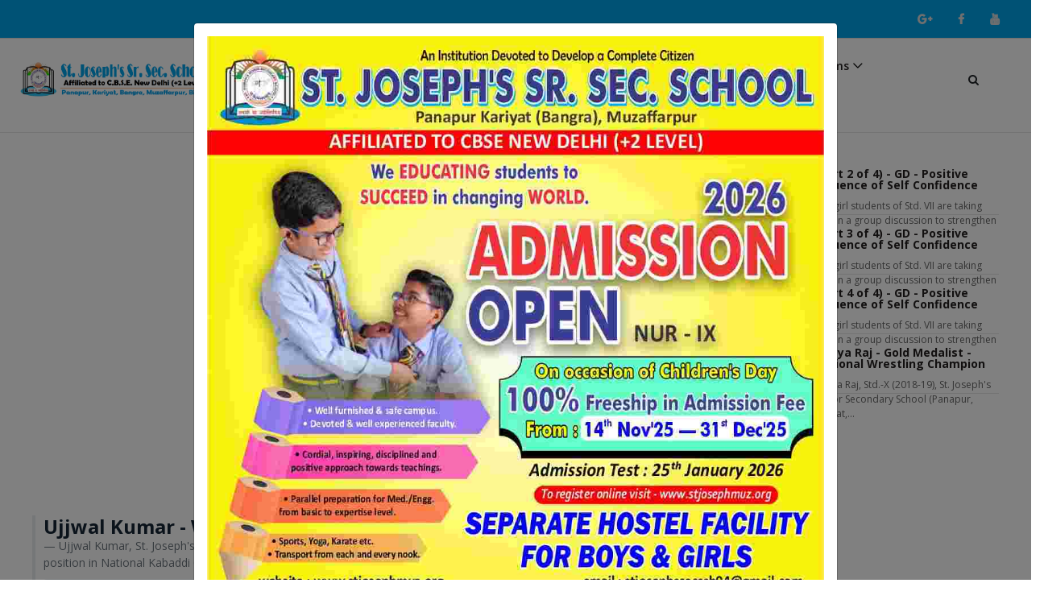

--- FILE ---
content_type: text/html
request_url: https://www.stjosephmuz.org/media/gallery/video-gallery/watch/?ytVid=cUb_DYzk-MA
body_size: 10055
content:

<!--
Author		: Anand Kumar Singh
Author URL	: http://www.sainofy.com/~admin/
License		: Creative Commons Attribution 3.0 Unported
License URL	: http://www.sainofy.com/licenses/by/3.0/
-->



<!DOCTYPE html>
<!--[if IE 6]>
<html id="ie6" class="ie" lang="en-US" prefix='og: http://ogp.me/ns# fb: http://ogp.me/ns/fb# video: http://ogp.me/ns/video#'>
<![endif]-->
<!--[if IE 7]>
<html id="ie7"  class="ie" lang="en-US" prefix='og: http://ogp.me/ns# fb: http://ogp.me/ns/fb# video: http://ogp.me/ns/video#'>
<![endif]-->
<!--[if IE 8]>
<html id="ie8"  class="ie" lang="en-US" prefix='og: http://ogp.me/ns# fb: http://ogp.me/ns/fb# video: http://ogp.me/ns/video#'>
<![endif]-->
<!--[if IE 9]>
<html id="ie9"  class="ie" lang="en-US" prefix='og: http://ogp.me/ns# fb: http://ogp.me/ns/fb# video: http://ogp.me/ns/video#'>
<![endif]-->
<!--[if gt IE 9]>
<html class="ie" lang="en-US" prefix='og: http://ogp.me/ns# fb: http://ogp.me/ns/fb# video: http://ogp.me/ns/video#'>
<![endif]-->
<!--[if !IE]>
<html class="no-js" lang="en-US" prefix='og: http://ogp.me/ns# fb: http://ogp.me/ns/fb# video: http://ogp.me/ns/video#'>
<![endif]-->

<!-- START HEAD -->



	<head>
		

    <meta charset="UTF-8">
    <meta name="description" content="">
    <meta http-equiv="X-UA-Compatible" content="IE=edge">
    <meta name="viewport" content="width=device-width, initial-scale=1, shrink-to-fit=no">
	<meta name="description" content="Ujjwal Kumar, St. Joseph's Senior Secondary School (Panapur, Kariyat, Muzaffarpur, Bihar) claims the winning position in National Kabaddi Championship. His parents pay thanks and heartly gratitude to the school." />
	<meta name="keywords" content="watch video" />
	<meta name="copyright" content="St. Joseph's Sr. Sec. School"/>
	<meta name="author" content="sainofy.com">
    <meta name="msvalidate.01" content="36AD9648FA02A9C3F47EC27D89FFFA3E" />
    <meta name="facebook-domain-verification" content="f6kixs2ojqwgjby9h5ofqadsuqajrq" />
    <link href="https://plus.google.com/118291715925469752708" rel="publisher" />
    <!-- The above 4 meta tags *must* come first in the head; any other head content must come *after* these tags -->
<meta property="og:video" content="https://www.youtube.com/v/cUb_DYzk-MA" />
<meta property="og:title" content="Ujjwal Kumar - Winner - National कबड्डी Champion" />
<meta property="og:type" content="video.other" />
<meta property="og:site_name" content="www.stjosephmuz.org" />
<meta property="og:url" content="http://www.stjosephmuz.org/media/gallery/video-gallery/watch/default.asp?ytVid=cUb_DYzk-MA" />
<meta property="og:image" content="https://img.youtube.com/vi/cUb_DYzk-MA/0.jpg" />
<meta property="og:description" content="Ujjwal Kumar, St. Joseph's Senior Secondary School (Panapur, Kariyat, Muzaffarpur, Bihar) claims the winning position in National Kabaddi Championship. His parents pay thanks and heartly gratitude to the school." />
<meta property="twitter:card" content="summary_large_image" />
<meta property="twitter:site" content="@none" />
<meta property="twitter:creator" content="@none" />
<meta property="twitter:title" content="Ujjwal Kumar - Winner - National कबड्डी Champion" />
<meta property="twitter:description" content="Ujjwal Kumar, St. Joseph's Senior Secondary School (Panapur, Kariyat, Muzaffarpur, Bihar) claims the winning position in National Kabaddi Championship. His parents pay thanks and heartly gratitude to the school." />
<meta property="twitter:image:src" content="https://img.youtube.com/vi/cUb_DYzk-MA/0.jpg" />

<meta property="fb:app_id" content="1615461585211213" />



    <!-- Title -->
    <title>Ujjwal Kumar - Winner - National कबड्डी Champion</title>

    <!-- Favicon -->
   	<link rel="shortcut icon" type="image/x-icon" href="https://www.stjosephmuz.org/images/company/favicon.png?v=20181209a" />
   	<link rel="icon" type="image/x-icon" href="https://www.stjosephmuz.org/images/company/favicon.png?v=20181209a" />


    <!-- Core Stylesheet -->
    <link rel="stylesheet" href="https://www.stjosephmuz.org/css-js/style.css">
    
    
    
<!-- Global site tag (gtag.js) - Google Analytics -->
<script async src="https://www.googletagmanager.com/gtag/js?id=UA-113464066-1"></script>
<script>
  window.dataLayer = window.dataLayer || [];
  function gtag(){dataLayer.push(arguments);}
  gtag('js', new Date());

  gtag('config', 'UA-113464066-1');
</script>

<script>
  (function(i,s,o,g,r,a,m){i['GoogleAnalyticsObject']=r;i[r]=i[r]||function(){
  (i[r].q=i[r].q||[]).push(arguments)},i[r].l=1*new Date();a=s.createElement(o),
  m=s.getElementsByTagName(o)[0];a.async=1;a.src=g;m.parentNode.insertBefore(a,m)
  })(window,document,'script','//www.google-analytics.com/analytics.js?t=2018-12-28','ga');

  ga('create', 'UA-113464066-1', 'auto');
  ga('require', 'displayfeatures');
  ga('send', 'pageview');

</script>


	<link rel="stylesheet" href="https://www.stjosephmuz.org/social_network_links/widgets/css/social-plugins-css.css">


<script>(function(d, s, id) {
  var js, fjs = d.getElementsByTagName(s)[0];
  if (d.getElementById(id)) return;
  js = d.createElement(s); js.id = id;
  js.src = "//connect.facebook.net/en_US/sdk.js#xfbml=1&appId=1615461585211213&version=v2.0";
  fjs.parentNode.insertBefore(js, fjs);
}(document, 'script', 'facebook-jssdk'));</script>
	<!-- Place this tag in your head or just before your close body tag. -->
	<script src="https://apis.google.com/js/platform.js" async defer></script>
    <style>
        .modal .modal-dialog
        {
            width: 800px;
            max-width: 95%;
            margin-left: auto;
            margin-right: auto;
        }
        /* Prevents outline of search button when modal is closed */
        .modal-open .modal, a:focus
        {
            outline: none !important;
        }
    </style>
    

	<link rel="stylesheet" href="https://cdn.datatables.net/1.13.8/css/jquery.dataTables.min.css">

    <!-- jQuery-2.2.4 js -->
    <script src="https://www.stjosephmuz.org/css-js/js/jquery/jquery-2.2.4.min.js"></script>
	<script src="https://www.stjosephmuz.org/css-js/js/jquery/jquery.pause.js"></script>
	<script src="https://www.stjosephmuz.org/css-js/js/jquery/jquery.easing.min.js"></script>
	<script src="https://www.stjosephmuz.org/css-js/js/jquery/jquery.marquee.min.js"></script>
	
	<script src="https://cdn.datatables.net/1.13.8/js/jquery.dataTables.min.js"></script>

    <!-- Popper js -->    
    <script src="https://www.stjosephmuz.org/css-js/js/bootstrap/popper.min.js"></script>
    <!-- Bootstrap js -->
    <script src="https://www.stjosephmuz.org/css-js/bootstrap/4.2.1/js/bootstrap.min.js"></script>
    <script src="https://www.stjosephmuz.org/css-js/bootstrap/4.2.1/js/bootstrap.bundle.min.js"></script>
    
    
		<link rel="stylesheet" href="//code.jquery.com/ui/1.12.1/themes/base/jquery-ui.css">
		<script src="https://code.jquery.com/ui/1.12.1/jquery-ui.js"></script>
    <!-- Facebook Pixel Code -->
<script>
  !function(f,b,e,v,n,t,s)
  {if(f.fbq)return;n=f.fbq=function(){n.callMethod?
  n.callMethod.apply(n,arguments):n.queue.push(arguments)};
  if(!f._fbq)f._fbq=n;n.push=n;n.loaded=!0;n.version='2.0';
  n.queue=[];t=b.createElement(e);t.async=!0;
  t.src=v;s=b.getElementsByTagName(e)[0];
  s.parentNode.insertBefore(t,s)}(window, document,'script',
  'https://connect.facebook.net/en_US/fbevents.js');
  fbq('init', '244209150109866');
  fbq('track', 'PageView');
</script>
<noscript><img height="1" width="1" style="display:none"
  src="https://www.facebook.com/tr?id=244209150109866&ev=PageView&noscript=1"
/></noscript>
<!-- End Facebook Pixel Code --> 
		<style>
			.single-blog-post-details .post-data .post-title {font-size:24px;line-height:1.15em !important;}
		</style>
	</head>

	<body>
		
			<div class="modal fade" id="exampleModalCenter" tabindex="-1" role="dialog" aria-labelledby="exampleModalCenterTitle" aria-hidden="true">
				<div class="modal-dialog modal-dialog-centered" role="document">
					<div class="modal-content" style="opacity1:0.1 !important;background-color:none !important;">
						
						<div class="modal-body">
       				 		<img src="https://www.stjosephmuz.org/images/announcements/admission-open-2026-27.jpg" alt="admission notice for session 2026-27" onclick="$('#exampleModalCenter').modal('hide');">
						</div>
						<div class="modal-footer" style="margin-top: -10px !important;">
							<div>
								<button class="btn btn-danger btn-sm" onclick="$('#exampleModalCenter').modal('hide');">X</button>
							</div>
							<a href="./online/registration/apply" target="_self" type="button" class="btn btn-lg btn-primary w-100 d-block">Register Online</a>
						</div>
					</div>
				</div>
			</div>

			<script>
				$(document).ready(function(){
					$('#exampleModalCenter').modal('show');
				});
			</script>
		
	<div class="modal fade" id="regOpen" tabindex="-1" role="dialog" aria-labelledby="exampleModalCenterTitle" aria-hidden="true">
		<div class="modal-dialog modal-dialog-centered" role="document">
			<div class="modal-content" style="opacity1:0.1 !important;background-color:none !important;">
				
				<div class="modal-body">
					<a class="btn btn-lg btn-info w-100" href="https://www.stjosephmuz.org/online/registration/apply/" target="_blank"><span class="blink">Click here to Register Now</span></a>

       				 <img class="img-responsive-dis" style="width:100%;height:640px;margin:5px 0px;" src="https://www.stjosephmuz.org/images/announcements/2021-22-reg-open-announcement.jpg" alt="registration opens for 2022-23" onclick="$('#regOpen').modal('hide');">
       				 		
       				 <a class="btn btn-lg btn-info w-100" href="https://www.stjosephmuz.org/online/registration/apply/" target="_blank"><span class="blink">Click here to Register Now</span></a>
				</div>
			</div>
		</div>
	</div>
	<script>
		$(document).ready(function(){
			//$('#regOpen').modal('show');
		});
	        </script>



    <!-- ##### Header Area Start ##### -->
    <header class="header-area">


        <!-- Top Header Area -->
        <div class="top-header-area">
            <div class="container">
                <div class="row">
                    <div class="col-12">
                        <div class="top-header-content d-flex align-items-center justify-content-between">
							
										
			<div class="row">	
				<div class="container">
					<div class="col-md-12">
						<div style="float:left;">
							

<div id="fb-root"></div>
<div style="padding-top:3px;">
	<div style="float:left;width:70px;">
		<div class="g-plusone" data-size="medium" data-href="http://www.stjosephmuz.org/media/gallery/video-gallery/watch/Default.asp?ytVid=cUb_DYzk-MA"></div>
	</div>
	

	<div style="float:left;margin-left:-10px;margin-top:0px;">
		<div 	class="fb-like" 
				data-href="http://www.stjosephmuz.org/media/gallery/video-gallery/watch/Default.asp?ytVid=cUb_DYzk-MA" 
				data-layout="button_count" 
				data-action="like" 
				data-show-faces="false" 
				data-share="false">
		</div>
	</div>


	<div style="float:left;width:3px;padding-top:5px;">&nbsp;</div>
	
	<div style="float:left;margin-top:0px;">
		<div class="fb-share-button" data-href="http://www.stjosephmuz.org/media/gallery/video-gallery/watch/Default.asp?ytVid=cUb_DYzk-MA" data-layout="button_count"></div>
	</div>
	

	
	<!--div style="float:left;width:10px;margin-top:-3px;">&nbsp;</div-->
	<!--div style="float:left;margin-top:-3px;">
		<div style="z-index: 999999 !important;" class="fb-send" data-href="http://www.stjosephmuz.org/media/gallery/video-gallery/watch/Default.asp?ytVid=cUb_DYzk-MA" data-colorscheme="light"></div>
	</div-->
	<div style="clear:both;"></div>
</div>
						</div>
						
						<div style="clear:both;;"></div>
					</div>
				</div>
			</div>
	
							
                            <!-- Social Info Area-->
                            <div class="top-social-info-area">
                                <a 	class="rounded-circle" 
                                	href="https://plus.google.com/u/0/118291715925469752708" 
                                	target="_blank" 
                                	title="Google+ Page">
                                		<i class="fa fa-google-plus" aria-hidden="true"></i>
                                </a>
                                <!--a href="#" target="_blank" title="Pinterest Page"><i class="fa fa-pinterest rounded-circle" aria-hidden="true"></i></a-->
                                <a 	class="rounded-circle" 
                                	href="https://www.facebook.com/stjosephmuz" 
                                	target="_blank" 
                                	title="Facebook Page">
                                		<i class="fa fa-facebook rounded-circle" aria-hidden="true"></i>
                                </a>
                                <!--a href="#" target="_blank" title="Twitter Page"><i class="fa fa-twitter" aria-hidden="true"></i></a-->
                                
                                
                                <a 	class="rounded-circle" 
                                	href="https://www.youtube.com/c/StJosephsSeniorSecondarySchool?sub_confirmation=1" 
                                	target="_blank" 
                                	title="YouTube Channel">
                                		<i class="fa fa-youtube rounded-circle" aria-hidden="true"></i>
                                </a>
                            	
                            </div>
                        </div>
                    </div>
                </div>
            </div>
        </div>



        <!-- Navbar Area -->
        <div class="viral-news-main-menu" id="stickyMenu-DISABLED">
            <div class="classy-nav-container breakpoint-off">
                <div class="container">
                    <!-- Menu -->
                    <nav class="classy-navbar justify-content-between" id="viralnewsNav">

                        <!-- Logo -->
                        <a class="nav-brand" href="https://www.stjosephmuz.org/">
	                    	<!--img src="http://www.stjosephmuz.org/images/company/top-left-logo-st-joseph-senior-secondary-school-RECTANGLE.png?v=20181219a" alt="Logo" width="400" height="200"-->
				        	<img src="https://www.stjosephmuz.org/images/company/top-left-logo-st-joseph-senior-secondary-school-RECTANGLE.png?v=20181219a" class="img-fluid d-none d-md-block d-xl-block" width="400" height="200" styleSSS="max-width:100%;height:auto;" alt="logo rectangle st. joseph's sr. sec. school" title="Hostel, CBSE School affiliated school, Muzaffarpur Bihar"> 
        		
			    	    	<img src="https://www.stjosephmuz.org/images/company/top-left-logo-st-joseph-senior-secondary-school-SQUARE.png?v=20181219a" class="img-fluid d-md-none" style="max-width:50%;height:auto;" alt="logo small st. joseph's sr. sec. school" title="Hostel, CBSE School affiliated school, Muzaffarpur Bihar">
	        				</a>
        				
                        <!-- Navbar Toggler -->
                        <div class="classy-navbar-toggler">
                            <span class="navbarToggler"><span></span><span></span><span></span></span>
                        </div>

                        <!-- Menu -->
                        <div class="classy-menu">

                            <!-- close btn -->
                            <div class="classycloseIcon">
                                <div class="cross-wrap"><span class="top"></span><span class="bottom"></span></div>
                            </div>

                            <!-- Nav Start -->
                            <div class="classynav">
                                <ul>

                                	<li class=""><a href="https://www.stjosephmuz.org/">Home</a></li>
                                    
                                    <li><a class="" href="#">About</a>
                                        <ul class="dropdown">
											
	<li class=""><a class="text-truncate" href="https://www.stjosephmuz.org/about-us/#htag-vision-and-mission">Vision &amp; Mission</a></li>

	
	<li class=""><a class="text-truncate" href="https://www.stjosephmuz.org/about-us/#htag-school-objectives">Objectives</a></li>
	
	
	<li class=""><a class="text-truncate" href="https://www.stjosephmuz.org/about-us/directors-message/">Director's Message</a></li>
	
	
	<li class=""><a class="text-truncate" href="https://www.stjosephmuz.org/about-us/principals-message/">Principal's Message</a></li>
	
	
	<li class=""><a class="text-truncate" href="https://www.stjosephmuz.org/about-us/general-instructions/">General Instructions</a></li>
	
	
	<li class=""><a class="text-truncate" href="https://www.stjosephmuz.org/about-us/#htag-salient-features">Salient Features</a></li>
	
	
	<li class=""><a class="text-truncate" href="https://www.stjosephmuz.org/about-us/careers/">Careers</a></li>
                                        </ul>
                                    </li>

                                    <li><a class="" href="#">Academic</a>
                                        <ul class="dropdown">
											
	<li class=""><a class="text-truncate" href="https://www.stjosephmuz.org/academic-system/">Academic System</a></li>
	
	
	<li class=""><a class="text-truncate" href="https://www.stjosephmuz.org/academic-system/admission-procedure/">Admission Procedure</a></li>


	
	<li class=""><a class="text-truncate" href="https://www.stjosephmuz.org/academic-system/admission-under-freeship-category/">Admission Under Freeship Category</a></li>
	
	

	
	<li class=""><a class="text-truncate" href="https://www.stjosephmuz.org/academic-system/course-curriculum/">Course Curriculum</a></li>
	
	
	<li class=""><a class="text-truncate" href="https://www.stjosephmuz.org/academic-system/teaching-methodology/">Teaching Methodology</a></li>
                                        </ul>
                                    </li>

                                    <li><a class="" href="#">Campus</a>
                                        <ul class="dropdown">
											
	<li class=""><a class="text-truncate" href="https://www.stjosephmuz.org/campus/">School Campus</a></li>
	
	
	<li class=""><a class="text-truncate" href="https://www.stjosephmuz.org/campus/class-room/">Class Rooms</a></li>

	
	<li class=""><a class="text-truncate" href="https://www.stjosephmuz.org/campus/school-uniform/">School Uniform</a></li>
	
	
	<li class=""><a class="text-truncate" href="https://www.stjosephmuz.org/campus/school-library/">School Library</a></li>
	
	
	<li class=""><a class="text-truncate" href="https://www.stjosephmuz.org/campus/school-laboratory/">School Laboratory</a></li>
	
	
	<li class=""><a class="text-truncate" href="https://www.stjosephmuz.org/campus/school-playground/">School Playground</a></li>
                                        </ul>
                                    </li>

                                    <li><a class="" href="#">Activities</a>
                                        <ul class="dropdown">
											
	<li class=""><a class="text-truncate" href="https://www.stjosephmuz.org/activities/">Activities</a></li>
	
	
	<li class=""><a class="text-truncate" href="https://www.stjosephmuz.org/activities/games-and-sports/">Games &amp; Sports</a></li>
	
	
	<li class=""><a class="text-truncate" href="https://www.stjosephmuz.org/activities/tours/">Tours</a></li>
	
	
	<li class=""><a class="text-truncate" href="https://www.stjosephmuz.org/activities/co-curricular/">Co-Curricular Activities</a></li>
                                        </ul>
                                    </li>

                                    <li><a class=" active" href="#">Media</a>
                                        <ul class="dropdown">
											
	<li class=""><a class="text-truncate" href="https://www.stjosephmuz.org/media/">All Media</a></li>

	
	<li class=""><a class="text-truncate" href="https://www.stjosephmuz.org/media/our-public-information/">Our Public Information</a></li>
	
	
	<li class=""><a class="text-truncate" href="javascript:alert('[News] section is coming soon');">News</a></li>
	
	
	<li class=""><a class="text-truncate" href="javascript:alert('[Event] section is coming soon');">Events</a></li>
	
	
		<li class=""><a class="text-truncate" href="https://www.stjosephmuz.org/media/gallery/image-gallery/?pno=1">Image Gallery</a></li>
	
		<li class=""><a class="text-truncate" href="https://www.stjosephmuz.org/media/gallery/video-gallery/?pno=1">Video Gallery</a></li>
	
		<li class=""><a class="text-truncate" href="https://www.stjosephmuz.org/media/subscribe/youtube-channel/" target="_blank">Subscribe YouTube</a></li>
	
                                        </ul>
                                    </li>

                                    <li><a class="" href="#">Notifications</a>
                                        <ul class="dropdown">
											
		<li class=""><a class="text-truncate" href="https://www.stjosephmuz.org/notifications/fee-structures/2026-27/day-scholar/">Fee Structure 2026-27 - Day Scholar</a></li>

                                        </ul>
                                    </li>

								 
                                    <li><a class="" href="#">Exams</a>
                                        <ul class="dropdown">
											
	<li class=""><a class="text-truncate" href="https://www.stjosephmuz.org/exam-schedules/2019-20/">Schedule 2019-20</a></li>
                                        </ul>
                                    </li>
                                 
                                    <li><a class="" href="#">Results</a>
                                        <ul class="dropdown">
											
	<li class=""><a class="text-truncate" href="https://www.stjosephmuz.org/result-show/2025-26-pre-board-std-12/">Pre-Board Std. 12 (2025-26)</a></li>
	
	
	<li class=""><a class="text-truncate" href="https://www.stjosephmuz.org/result-show/2025-26-pre-board-std-10/">Pre-Board Std. 10 (2025-26)</a></li>
	
	
	<li class=""><a class="text-truncate" href="https://www.stjosephmuz.org/result-show/aissce-2021/">AISSCE 2021 Result</a></li>

	
	<li class=""><a class="text-truncate" href="https://www.stjosephmuz.org/result-show/admission-test-held-on-2021-02-14/">Admission Test Result : 2021-22</a></li>
	
	
	<li class=""><a class="text-truncate" href="https://www.stjosephmuz.org/result-show/result-x-xii-2019-20/">Result X &amp XII (2019-20)</a></li>
	
	
	<li class=""><a class="text-truncate" href="https://www.stjosephmuz.org/result-show/result-x-xii-2018-19/">Result X &amp XII (2018-19)</a></li>
	
	
	<li class=""><a class="text-truncate" href="https://www.stjosephmuz.org/result-show/2019-result-neet-jee-advance/">Our Academic Excellence 2019 NEET/JEE Advance</a></li>
                                        </ul>
                                    </li>
                                 
                                    <li><a class="" href="#">Holiday</a>
                                        <ul class="dropdown">
											
	<li class=""><a class="text-truncate" href="https://www.stjosephmuz.org/holiday-list/2019-20/">For Session 2019-20</a></li>
	
	
	<li class=""><a class="text-truncate" href="https://www.stjosephmuz.org/holiday-list/2020-21/">For Session 2020-21</a></li>
                                        </ul>
                                    </li>
                                 
                                    <li><a class="" href="#">Syllabus</a>
                                        <ul class="dropdown">
											
	<li class=""><a class="text-truncate" href="https://www.stjosephmuz.org/syllabus-list/2019-20/">For Session 2019-20</a></li>
                                        </ul>
                                    </li>
                                
                                  	<li>
                                  		<a class="" href="#">Assignments</a>
                                        <ul class="dropdown">
                                        	
	<li class=""><a class="text-truncate" href="https://www.stjosephmuz.org/notifications/diwali-home-assignment/2019/">Diwali & Chhath 2019 - Holiday Home Assignment </a></li>
	<li class=""><a class="text-truncate" href="https://www.stjosephmuz.org/assignments/summer-vacation-2019-20/">Summer Vacation 2019-20</a></li>
                                        </ul>
                                    </li>
                                 
                                    <li><a class="" href="#">Online</a>
                                        <ul class="dropdown">
											
	<li class=""><a class="text-truncate" href="https://www.stjosephmuz.org/online/registration/">Registration</a></li>
                                        </ul>
                                    </li>
                                <li class=""><a href="https://www.stjosephmuz.org/contact-us/">Contact</a></li>
                                <li class=""><a href="https://www.stjosephmuz.org/public-disclosure/">Public Disclosure</a></li>
                                   
                                    
                                </ul>

                                <!-- Search Button -->
                                <div class="search-btn">
                                    <i id="searchbtn" class="fa fa-search" aria-hidden="true"></i>
                                </div>

                                <!-- Search Form -->
                                <div class="viral-search-form">
                                	
										<br><br><br>
	                                    

						<script>
							(function() {
								var cx = '008167847215886074494:56m6q3kkoh4';
								var gcse = document.createElement('script');
								gcse.type = 'text/javascript';
								gcse.async = true;
								gcse.src = (document.location.protocol == 'https:' ? 'https:' : 'http:') +
								'//cse.google.com/cse.js?cx=' + cx;
								var s = document.getElementsByTagName('script')[0];
								s.parentNode.insertBefore(gcse, s);
							})();
						</script>
                        <gcse:search></gcse:search>
	
                                </div>
								
								
                            </div>
                            <!-- Nav End -->
                        </div>
                    </nav>
                </div>
            </div>
        </div>
    </header>
    <!-- ##### Header Area End ##### -->
		<hr>
	
                        
    <!-- ##### Blog Area Start ##### -->
    <div class="blog-area section-padding-50-NONE" style="margin-bottom:25px;">
    	<div class="container">
    		<div class="row">
                    <div class="blog-posts-area">
                        <!-- Single Featured Post -->
                        <div class="single-blog-post-details">

                            <div class="post-data">
    							<!-- Bread Scrub Area-->
								<div class="post-meta">
						            <div class="container">
						                <div class="row-DISABLED">
						                	<div class="col-md-12 col-lg-12-DISABLED">
						                		<div class="row">
							                		<div class="col-md-8 col-lg-8-DISABLED">

															<div class="embed-responsive embed-responsive-16by9">
																<iframe class="embed-responsive-item" wmode="transparent" src="https://www.youtube.com/embed/cUb_DYzk-MA?wmode=transparent&autoplay=1" frameborder="0" allowfullscreen allow='autoplay'></iframe>
															</div>
															
															<div style="margin-top:15px;">
																
<blockquote class="blockquote">
	<h2 class="post-title" style="margin-bottom:10px !important;">Ujjwal Kumar - Winner - National कबड्डी Champion</h2>
	
		<footer class="blockquote-footer">Ujjwal Kumar, St. Joseph's Senior Secondary School (Panapur, Kariyat, Muzaffarpur, Bihar) claims the winning position in National Kabaddi Championship. His parents pay thanks and heartly gratitude to the school.</footer> 
	
			<ol class="breadcrumb" itemscope itemtype="http://schema.org/BreadcrumbList">
				
								<li class="breadcrumb-item" itemprop="itemListElement" itemscope itemtype="http://schema.org/ListItem">
									<a class="" itemprop="item" href="https://www.stjosephmuz.org/" onclick=";"><span itemprop="name">Home</span></a>
									<meta itemprop="position" content="1" />
								</li>
									
						
								<li class="breadcrumb-item" itemprop="itemListElement" itemscope itemtype="http://schema.org/ListItem">
									<a class="" itemprop="item" href="https://www.stjosephmuz.org/media/" onclick=";"><span itemprop="name">Media</span></a>
									<meta itemprop="position" content="2" />
								</li>
									
						
								<li class="breadcrumb-item" itemprop="itemListElement" itemscope itemtype="http://schema.org/ListItem">
									<a class="" itemprop="item" href="https://www.stjosephmuz.org/media/gallery/video-gallery/?pno=1" onclick=";"><span itemprop="name">Video gallery</span></a>
									<meta itemprop="position" content="3" />
								</li>
									
						
								<li class="breadcrumb-item" itemprop="itemListElement" itemscope itemtype="http://schema.org/ListItem">
									<a class="breadcrub-disabled-anchor" itemprop="item" href="https://www.stjosephmuz.org/media/gallery/video-gallery/watch/" onclick="return false;;"><span itemprop="name">Ujjwal Kumar   Winner   National कबड्डी Champion</span></a>
									<meta itemprop="position" content="4" />
								</li>
									
						
			</ol>
		
</blockquote>

															</div>

							                		</div>
							                		
            	    								<div class="col-md-4 col-lg-4-DISABLED">
            	    									<h6>Up Next</h6>
														

							<div class="row">
                                <!-- Single Post -->
                                <div class="col-12">
                                    <div class="single-blog-post style-3-NONE style-5-NONE d-flex align-items-center-NONE mb-50-NONE">
            
                                        <!-- Post Thumb -->
                                        <div class="post-thumb">
                                            <a href="https://www.stjosephmuz.org/media/gallery/video-gallery/watch/?ytVid=YZ63n7ezjPE"><img src="https://img.youtube.com/vi/YZ63n7ezjPE/1.jpg" width="168" alt="YZ63n7ezjPE"></a>
                                        </div>
                                        <!-- Post Data -->
                                        <div class="post-data">
                                            <a href="https://www.stjosephmuz.org/media/gallery/video-gallery/watch/?ytVid=YZ63n7ezjPE" class="post-title" style="margin-bottom:10px;">
                                                <h6 style="line-height:1;">(Part 2 of 4) - GD - Positive Influence of Self Confidence</h6>
                                            </a>
                                            <div class="post-meta">
                                                <!--p class="post-author">By <a href="#">Michael Smithson</a></p-->
                                                <p class="post-date" style="text-transform:none;">
                                                	Our girl students of Std. VII are taking part in a group discussion to strengthen sel...
                                                </p>
                                            </div>
                                        </div>
                                                                                
                                    </div>
                                </div>
                            </div>
							
							<hr style="margin-top:-35px;">
							

							<div class="row">
                                <!-- Single Post -->
                                <div class="col-12">
                                    <div class="single-blog-post style-3-NONE style-5-NONE d-flex align-items-center-NONE mb-50-NONE">
            
                                        <!-- Post Thumb -->
                                        <div class="post-thumb">
                                            <a href="https://www.stjosephmuz.org/media/gallery/video-gallery/watch/?ytVid=3jQMBK0njvM"><img src="https://img.youtube.com/vi/3jQMBK0njvM/1.jpg" width="168" alt="3jQMBK0njvM"></a>
                                        </div>
                                        <!-- Post Data -->
                                        <div class="post-data">
                                            <a href="https://www.stjosephmuz.org/media/gallery/video-gallery/watch/?ytVid=3jQMBK0njvM" class="post-title" style="margin-bottom:10px;">
                                                <h6 style="line-height:1;">(Part 3 of 4) - GD - Positive Influence of Self Confidence</h6>
                                            </a>
                                            <div class="post-meta">
                                                <!--p class="post-author">By <a href="#">Michael Smithson</a></p-->
                                                <p class="post-date" style="text-transform:none;">
                                                	Our girl students of Std. VII are taking part in a group discussion to strengthen sel...
                                                </p>
                                            </div>
                                        </div>
                                                                                
                                    </div>
                                </div>
                            </div>
							
							<hr style="margin-top:-35px;">
							

							<div class="row">
                                <!-- Single Post -->
                                <div class="col-12">
                                    <div class="single-blog-post style-3-NONE style-5-NONE d-flex align-items-center-NONE mb-50-NONE">
            
                                        <!-- Post Thumb -->
                                        <div class="post-thumb">
                                            <a href="https://www.stjosephmuz.org/media/gallery/video-gallery/watch/?ytVid=ojaDXV0emKs"><img src="https://img.youtube.com/vi/ojaDXV0emKs/1.jpg" width="168" alt="ojaDXV0emKs"></a>
                                        </div>
                                        <!-- Post Data -->
                                        <div class="post-data">
                                            <a href="https://www.stjosephmuz.org/media/gallery/video-gallery/watch/?ytVid=ojaDXV0emKs" class="post-title" style="margin-bottom:10px;">
                                                <h6 style="line-height:1;">(Part 4 of 4) - GD - Positive Influence of Self Confidence</h6>
                                            </a>
                                            <div class="post-meta">
                                                <!--p class="post-author">By <a href="#">Michael Smithson</a></p-->
                                                <p class="post-date" style="text-transform:none;">
                                                	Our girl students of Std. VII are taking part in a group discussion to strengthen sel...
                                                </p>
                                            </div>
                                        </div>
                                                                                
                                    </div>
                                </div>
                            </div>
							
							<hr style="margin-top:-35px;">
							

							<div class="row">
                                <!-- Single Post -->
                                <div class="col-12">
                                    <div class="single-blog-post style-3-NONE style-5-NONE d-flex align-items-center-NONE mb-50-NONE">
            
                                        <!-- Post Thumb -->
                                        <div class="post-thumb">
                                            <a href="https://www.stjosephmuz.org/media/gallery/video-gallery/watch/?ytVid=Ikb0LN5FcUs"><img src="https://img.youtube.com/vi/Ikb0LN5FcUs/1.jpg" width="168" alt="Ikb0LN5FcUs"></a>
                                        </div>
                                        <!-- Post Data -->
                                        <div class="post-data">
                                            <a href="https://www.stjosephmuz.org/media/gallery/video-gallery/watch/?ytVid=Ikb0LN5FcUs" class="post-title" style="margin-bottom:10px;">
                                                <h6 style="line-height:1;">Aditya Raj - Gold Medalist - National Wrestling Champion</h6>
                                            </a>
                                            <div class="post-meta">
                                                <!--p class="post-author">By <a href="#">Michael Smithson</a></p-->
                                                <p class="post-date" style="text-transform:none;">
                                                	Aditya Raj, Std.-X (2018-19), St. Joseph's Senior Secondary School (Panapur, Kariyat,...
                                                </p>
                                            </div>
                                        </div>
                                                                                
                                    </div>
                                </div>
                            </div>
							
                										
                										<hr style="margin-top:-35px;">
                										<div style="margin-top-NONE: -25px;">
                											<iframe src="https://www.youtube.com/subscribe_widget?p=A6t1MmBXaoy0m6OtANxdbg" style="overflow: hidden; height: 105px; width: 100%; border: 0;" scrolling="no" frameBorder="0"></iframe>
														</div>
													</div>  
													
              									
												</div>
                							</div>
						                </div>
									</div>
								</div>
								<div class="post-meta" style="margin-top:25px;">
									
        <section class="gallery-block grid-gallery">
            <div class="container">
                <div class="row">
		
			
				<div class="col-md-6 col-lg-4 item" style="padding-bottom:25px;">
					
                         	<div class="video-and-play-holder">
                         		<a href="https://www.stjosephmuz.org/media/gallery/video-gallery/watch/?ytVid=wopeiIdxy94">
                         			<img src="https://img.youtube.com/vi/wopeiIdxy94/hqdefault.jpg" alt="wopeiIdxy94">
                         			<span class="play-icon-center-middle"><i class="fa fa-youtube-play"></i></span>
                         		</a>
                         	</div>

														
					<div style="margin-top:15px;">
						<h6 class="text-truncate">25th Muzaffarpur District Inter-School Championships (Under-14)</h6>
						<div style="margin-top:-8px;margin-bottom:10px;"><span class="badge btn-danger" style="font-weight:400;">Date: 26-Oct-2024</span></div>
						<h7>Our talented students also stole the show at the Hindustan Dandiya Night, delivering an outstanding performance that left everyone in awe! We are proud of you! Keep shining, keep striving, and keep making us proud!</h7>
						<!--i class="fa fa-link fa-2x"></i-->
					</div>
				</div>
			

		
			
				<div class="col-md-6 col-lg-4 item" style="padding-bottom:25px;">
					
                         	<div class="video-and-play-holder">
                         		<a href="https://www.stjosephmuz.org/media/gallery/video-gallery/watch/?ytVid=MiIcQ5-Cw1w">
                         			<img src="https://img.youtube.com/vi/MiIcQ5-Cw1w/hqdefault.jpg" alt="MiIcQ5 Cw1w">
                         			<span class="play-icon-center-middle"><i class="fa fa-youtube-play"></i></span>
                         		</a>
                         	</div>

														
					<div style="margin-top:15px;">
						<h6 class="text-truncate">Dandiya Event - Navratra 2024</h6>
						<div style="margin-top:-8px;margin-bottom:10px;"><span class="badge btn-danger" style="font-weight:400;">Date: 8-Oct-2024</span></div>
						<h7>Dandiya Event - Navratra 2024</h7>
						<!--i class="fa fa-link fa-2x"></i-->
					</div>
				</div>
			

		
			
				<div class="col-md-6 col-lg-4 item" style="padding-bottom:25px;">
					
                         	<div class="video-and-play-holder">
                         		<a href="https://www.stjosephmuz.org/media/gallery/video-gallery/watch/?ytVid=nhN-NWjsTBI">
                         			<img src="https://img.youtube.com/vi/nhN-NWjsTBI/hqdefault.jpg" alt="nhN NWjsTBI">
                         			<span class="play-icon-center-middle"><i class="fa fa-youtube-play"></i></span>
                         		</a>
                         	</div>

														
					<div style="margin-top:15px;">
						<h6 class="text-truncate">Educational Tour</h6>
						<div style="margin-top:-8px;margin-bottom:10px;"><span class="badge btn-danger" style="font-weight:400;">Date: 15-Dec-2023</span></div>
						<h7>Educational Tour</h7>
						<!--i class="fa fa-link fa-2x"></i-->
					</div>
				</div>
			

		
			
				<div class="col-md-6 col-lg-4 item" style="padding-bottom:25px;">
					
                         	<div class="video-and-play-holder">
                         		<a href="https://www.stjosephmuz.org/media/gallery/video-gallery/watch/?ytVid=pxVfR4150cI">
                         			<img src="https://img.youtube.com/vi/pxVfR4150cI/hqdefault.jpg" alt="pxVfR4150cI">
                         			<span class="play-icon-center-middle"><i class="fa fa-youtube-play"></i></span>
                         		</a>
                         	</div>

														
					<div style="margin-top:15px;">
						<h6 class="text-truncate">Biology Lab  - Std X -  Exemplifying Student Excellence in Science Lab 2023</h6>
						<div style="margin-top:-8px;margin-bottom:10px;"><span class="badge btn-danger" style="font-weight:400;">Date: 25-Aug-2023</span></div>
						<h7>Here is a glimpse of students exploring  the realm of scientific education and transforming theoretical knowledge into tangible reality, fostering a deeper understanding of scientific principles.</h7>
						<!--i class="fa fa-link fa-2x"></i-->
					</div>
				</div>
			

		
			
				<div class="col-md-6 col-lg-4 item" style="padding-bottom:25px;">
					
                         	<div class="video-and-play-holder">
                         		<a href="https://www.stjosephmuz.org/media/gallery/video-gallery/watch/?ytVid=t-FAeasYq7Y">
                         			<img src="https://img.youtube.com/vi/t-FAeasYq7Y/hqdefault.jpg" alt="t FAeasYq7Y">
                         			<span class="play-icon-center-middle"><i class="fa fa-youtube-play"></i></span>
                         		</a>
                         	</div>

														
					<div style="margin-top:15px;">
						<h6 class="text-truncate">Chemistry LAB - 01 of 02 - Exemplifying Student Excellence in Science Lab 2023</h6>
						<div style="margin-top:-8px;margin-bottom:10px;"><span class="badge btn-danger" style="font-weight:400;">Date: 25-Aug-2023</span></div>
						<h7>Here is a glimpse of students exploring  the realm of scientific education and transforming theoretical knowledge into tangible reality, fostering a deeper understanding of scientific principles.</h7>
						<!--i class="fa fa-link fa-2x"></i-->
					</div>
				</div>
			

		
			
				<div class="col-md-6 col-lg-4 item" style="padding-bottom:25px;">
					
                         	<div class="video-and-play-holder">
                         		<a href="https://www.stjosephmuz.org/media/gallery/video-gallery/watch/?ytVid=Tvgh2cO2R6c">
                         			<img src="https://img.youtube.com/vi/Tvgh2cO2R6c/hqdefault.jpg" alt="Tvgh2cO2R6c">
                         			<span class="play-icon-center-middle"><i class="fa fa-youtube-play"></i></span>
                         		</a>
                         	</div>

														
					<div style="margin-top:15px;">
						<h6 class="text-truncate">Chemistry LAB - 02 of 02 - Exemplifying Student Excellence in Science Lab 2023</h6>
						<div style="margin-top:-8px;margin-bottom:10px;"><span class="badge btn-danger" style="font-weight:400;">Date: 25-Aug-2023</span></div>
						<h7>Here is a glimpse of students exploring  the realm of scientific education and transforming theoretical knowledge into tangible reality, fostering a deeper understanding of scientific principles.</h7>
						<!--i class="fa fa-link fa-2x"></i-->
					</div>
				</div>
			

		
			
				<div class="col-md-6 col-lg-4 item" style="padding-bottom:25px;">
					
                         	<div class="video-and-play-holder">
                         		<a href="https://www.stjosephmuz.org/media/gallery/video-gallery/watch/?ytVid=hXmLOIkU5W8">
                         			<img src="https://img.youtube.com/vi/hXmLOIkU5W8/hqdefault.jpg" alt="hXmLOIkU5W8">
                         			<span class="play-icon-center-middle"><i class="fa fa-youtube-play"></i></span>
                         		</a>
                         	</div>

														
					<div style="margin-top:15px;">
						<h6 class="text-truncate">Physics Lab - Std X - Students performing experiment Refraction through glass slab</h6>
						<div style="margin-top:-8px;margin-bottom:10px;"><span class="badge btn-danger" style="font-weight:400;">Date: 25-Aug-2023</span></div>
						<h7>Here is a glimpse of students exploring  the realm of scientific education and transforming theoretical knowledge into tangible reality, fostering a deeper understanding of scientific principles.</h7>
						<!--i class="fa fa-link fa-2x"></i-->
					</div>
				</div>
			

		
			
				<div class="col-md-6 col-lg-4 item" style="padding-bottom:25px;">
					
                         	<div class="video-and-play-holder">
                         		<a href="https://www.stjosephmuz.org/media/gallery/video-gallery/watch/?ytVid=8b9aSFNK6hU">
                         			<img src="https://img.youtube.com/vi/8b9aSFNK6hU/hqdefault.jpg" alt="8b9aSFNK6hU">
                         			<span class="play-icon-center-middle"><i class="fa fa-youtube-play"></i></span>
                         		</a>
                         	</div>

														
					<div style="margin-top:15px;">
						<h6 class="text-truncate">Desh Aur Railway Me Kya Accha...  - 01 of 07</h6>
						<div style="margin-top:-8px;margin-bottom:10px;"><span class="badge btn-danger" style="font-weight:400;">Date: 3-Aug-2023</span></div>
						<h7>The St. Joseph's Family is thrilled to collaborate with the East Central Railway, Sonepur Division, as we proudly showcase the innovative and exceptional talents of our students.  These young minds have displayed their prowess in diverse literary and artistic competitions centered around the theme <strong>Desh Aur Railway Me Kya Accha... </strong> (Progress in the Nation and Railways),  in conjunction with the Inauguration Function for the Amri Bharat Station Yojana. Our students have presented a multitude of novel insights into the recent advancements achieved by both our nation and the railway sector.</h7>
						<!--i class="fa fa-link fa-2x"></i-->
					</div>
				</div>
			

		
			
				<div class="col-md-6 col-lg-4 item" style="padding-bottom:25px;">
					
                         	<div class="video-and-play-holder">
                         		<a href="https://www.stjosephmuz.org/media/gallery/video-gallery/watch/?ytVid=-e6emX6Lt5I">
                         			<img src="https://img.youtube.com/vi/-e6emX6Lt5I/hqdefault.jpg" alt=" e6emX6Lt5I">
                         			<span class="play-icon-center-middle"><i class="fa fa-youtube-play"></i></span>
                         		</a>
                         	</div>

														
					<div style="margin-top:15px;">
						<h6 class="text-truncate">Desh Aur Railway Me Kya Accha...  - 02 of 07</h6>
						<div style="margin-top:-8px;margin-bottom:10px;"><span class="badge btn-danger" style="font-weight:400;">Date: 3-Aug-2023</span></div>
						<h7>The St. Joseph's Family is thrilled to collaborate with the East Central Railway, Sonepur Division, as we proudly showcase the innovative and exceptional talents of our students.  These young minds have displayed their prowess in diverse literary and artistic competitions centered around the theme <strong>Desh Aur Railway Me Kya Accha... </strong> (Progress in the Nation and Railways),  in conjunction with the Inauguration Function for the Amri Bharat Station Yojana. Our students have presented a multitude of novel insights into the recent advancements achieved by both our nation and the railway sector.</h7>
						<!--i class="fa fa-link fa-2x"></i-->
					</div>
				</div>
			

		
			
				<div class="col-md-6 col-lg-4 item" style="padding-bottom:25px;">
					
                         	<div class="video-and-play-holder">
                         		<a href="https://www.stjosephmuz.org/media/gallery/video-gallery/watch/?ytVid=xcqvExOJdIc">
                         			<img src="https://img.youtube.com/vi/xcqvExOJdIc/hqdefault.jpg" alt="xcqvExOJdIc">
                         			<span class="play-icon-center-middle"><i class="fa fa-youtube-play"></i></span>
                         		</a>
                         	</div>

														
					<div style="margin-top:15px;">
						<h6 class="text-truncate">Desh Aur Railway Me Kya Accha...  - 03 of 07</h6>
						<div style="margin-top:-8px;margin-bottom:10px;"><span class="badge btn-danger" style="font-weight:400;">Date: 3-Aug-2023</span></div>
						<h7>The St. Joseph's Family is thrilled to collaborate with the East Central Railway, Sonepur Division, as we proudly showcase the innovative and exceptional talents of our students.  These young minds have displayed their prowess in diverse literary and artistic competitions centered around the theme <strong>Desh Aur Railway Me Kya Accha... </strong> (Progress in the Nation and Railways),  in conjunction with the Inauguration Function for the Amri Bharat Station Yojana. Our students have presented a multitude of novel insights into the recent advancements achieved by both our nation and the railway sector.</h7>
						<!--i class="fa fa-link fa-2x"></i-->
					</div>
				</div>
			

		
			
				<div class="col-md-6 col-lg-4 item" style="padding-bottom:25px;">
					
                         	<div class="video-and-play-holder">
                         		<a href="https://www.stjosephmuz.org/media/gallery/video-gallery/watch/?ytVid=Z_09Aj3ZoHk">
                         			<img src="https://img.youtube.com/vi/Z_09Aj3ZoHk/hqdefault.jpg" alt="Z 09Aj3ZoHk">
                         			<span class="play-icon-center-middle"><i class="fa fa-youtube-play"></i></span>
                         		</a>
                         	</div>

														
					<div style="margin-top:15px;">
						<h6 class="text-truncate">Desh Aur Railway Me Kya Accha...  - 04 of 07</h6>
						<div style="margin-top:-8px;margin-bottom:10px;"><span class="badge btn-danger" style="font-weight:400;">Date: 3-Aug-2023</span></div>
						<h7>The St. Joseph's Family is thrilled to collaborate with the East Central Railway, Sonepur Division, as we proudly showcase the innovative and exceptional talents of our students.  These young minds have displayed their prowess in diverse literary and artistic competitions centered around the theme <strong>Desh Aur Railway Me Kya Accha... </strong> (Progress in the Nation and Railways),  in conjunction with the Inauguration Function for the Amri Bharat Station Yojana. Our students have presented a multitude of novel insights into the recent advancements achieved by both our nation and the railway sector.</h7>
						<!--i class="fa fa-link fa-2x"></i-->
					</div>
				</div>
			

		
			
				<div class="col-md-6 col-lg-4 item" style="padding-bottom:25px;">
					
                         	<div class="video-and-play-holder">
                         		<a href="https://www.stjosephmuz.org/media/gallery/video-gallery/watch/?ytVid=VMimw49Pjkc">
                         			<img src="https://img.youtube.com/vi/VMimw49Pjkc/hqdefault.jpg" alt="VMimw49Pjkc">
                         			<span class="play-icon-center-middle"><i class="fa fa-youtube-play"></i></span>
                         		</a>
                         	</div>

														
					<div style="margin-top:15px;">
						<h6 class="text-truncate">Desh Aur Railway Me Kya Accha...  - 051 of 07</h6>
						<div style="margin-top:-8px;margin-bottom:10px;"><span class="badge btn-danger" style="font-weight:400;">Date: 3-Aug-2023</span></div>
						<h7>The St. Joseph's Family is thrilled to collaborate with the East Central Railway, Sonepur Division, as we proudly showcase the innovative and exceptional talents of our students.  These young minds have displayed their prowess in diverse literary and artistic competitions centered around the theme <strong>Desh Aur Railway Me Kya Accha... </strong> (Progress in the Nation and Railways),  in conjunction with the Inauguration Function for the Amri Bharat Station Yojana. Our students have presented a multitude of novel insights into the recent advancements achieved by both our nation and the railway sector.</h7>
						<!--i class="fa fa-link fa-2x"></i-->
					</div>
				</div>
			

		
                </div>
            </div>
        </section>

			
	<!-- Pagination -->
	<ul class="pagination justify-content-center">
		<li class="page-item">
			<a class="page-link" href="javascript:;" aria-label="Previous">
				<span aria-hidden="true">Video Gallery Page:&nbsp;</span>
				<span class="sr-only">Previous</span>
			</a>
		</li>
		
				<li class="page-itemactivePage">
					<a class="page-link" href="https://www.stjosephmuz.org/media/gallery/video-gallery/?pno=1">1</a>
				</li>
				
		
				<li class="page-item">
					<a class="page-link" href="https://www.stjosephmuz.org/media/gallery/video-gallery/?pno=2">2</a>
				</li>
				
		
				<li class="page-item">
					<a class="page-link" href="https://www.stjosephmuz.org/media/gallery/video-gallery/?pno=3">3</a>
				</li>
				
		
		<li class="page-item">
			<a class="page-link" href="javascript:;" aria-label="Next">
				<span aria-hidden="true">&raquo;</span>
				<span class="sr-only">Next</span>
			</a>
		</li>
	</ul>

								</div>
							</div>
						</div>
					</div>
			</div>
		</div>
    </div>    <!-- ##### Footer Area Start ##### -->
    <footer class="footer-area">

        <!-- Main Footer Area -->
        <div class="main-footer-area">
            <div class="container">
                <div class="row">

                    <!-- Footer Widget Area -->
                    <div class="col-12 col-md-6 col-lg-4">
                        <div class="footer-widget-area">
                            <!-- Footer Logo -->
                            <div class="footer-logo">
                                <a href="https://www.stjosephmuz.org/">
                                	<!--img src="http://www.stjosephmuz.org/images/company/logo-CompanyMeta-Tag.png" alt="" width="111" height="56"-->
			    			    	<img src="https://www.stjosephmuz.org/images/company/top-left-logo-st-joseph-senior-secondary-school-SQUARE.png?v=20181219a" class="img-fluid d-none" style="max-width:50%;height:auto;" alt="logo small st. joseph's sr. sec. school" title="Hostel, CBSE School affiliated school, Muzaffarpur Bihar">
        									                                	
						        	<img src="https://www.stjosephmuz.org/images/company/top-left-logo-st-joseph-senior-secondary-school-RECTANGLE.png?v=20181219a" class="img-fluid d-md-none d-md-block d-xl-block" width="400" height="200" styleSSS="max-width:100%;height:auto;" alt="logo rectangle st. joseph's sr. sec. school" title="Hostel, CBSE School affiliated school, Muzaffarpur Bihar"> 
        				
        							
                                </a>
                            </div>
                            <!-- Footer Nav -->
                            <div class="footer-nav">
                                <ul>
                                    <li><a href="https://www.stjosephmuz.org/">Home</a></li>
                                    <li><a href="https://www.stjosephmuz.org/about-us/">About Us</a></li>
                                    <li><a href="https://www.stjosephmuz.org/academic-system/">Academic</a></li>
                                    <li><a href="https://www.stjosephmuz.org/campus/">Campus</a></li>
                                    <li><a href="https://www.stjosephmuz.org/activities/">Activities</a></li>
                                    <li><a href="https://www.stjosephmuz.org/media/">Media</a></li>
                                    <li><a href="https://www.stjosephmuz.org/contact-us/">Contact Us</a></li>
                                    <li><a href="https://www.stjosephmuz.org/privacy-policy.html" target="_blank">Privacy Policy</a></li>
                                </ul>
                            </div>
                        </div>
                    </div>

                    <div class="col-12 col-md-6 col-lg-4">
                    	<div class="footer-widget-area">
                    		

		<iframe class="d-block mx-auto" src="https://www.facebook.com/plugins/likebox.php?href=https://www.facebook.com/stjosephmuz&width=250&height=300&colorscheme=dark&show_faces=true&border_color=&stream=true&header=true" scrolling="no" frameborder="0" style="border:none; overflow:hidden; width:250px; height:300px;" allowTransparency="true">
		</iframe>
		

                    	</div>
                    </div>

                    <!-- Footer Widget Area -->
                    <div class="col-12 col-md-6 col-lg-4">
                        <div class="footer-widget-area-N">
                        	

	<!-- Place this tag where you want the widget to render. -->
	<div class="g-page d-block mx-auto"  data-width="250" data-href="https://plus.google.com/118291715925469752708" data-rel="publisher"></div>

                        </div>
                    </div>
                </div>
            </div>
        </div>

        <!-- Bottom Footer Area -->
        <div class="bottom-footer-area">
            <div class="container h-100">
                <div class="row h-100 align-items-center">
                    <div class="col-12">
                        <!-- Copywrite -->
                        <p>
                        	<a href="#">
								Copyright &copy;2026&nbsp;St. Joseph's Senior Secondary School&nbsp;. All rights reserved<br>
								Powered by <a href="http://www.sainofy.com" target="_blank" style="color:blue;text-decoration:underline;">sainofy.com</a>
						</p>
                    </div>
                </div>
            </div>
        </div>
    </footer>

    <!-- All Plugins js -->
    <script src="https://www.stjosephmuz.org/css-js/js/plugins/plugins.js"></script>
    <!-- Active js -->
    <script src="https://www.stjosephmuz.org/css-js/js/active.js"></script>

	

				<div style="display:none;" itemscope itemtype="http://schema.org/Organization">
					<span 	itemprop="name">St. Joseph's Senior Secondary School</span>
					<span 	itemprop="founder">Pramod Kumar</span>
					<a itemprop="url" href="https://www.stjosephmuz.org">http://www.stjosephmuz.org</a>
					<img itemprop="logo" alt="St. Joseph's Senior Secondary School" src="https://www.stjosephmuz.org/images/company/logo-CompanyMeta-Tag.png">
					
					<div itemprop="address" itemscope itemtype="http://schema.org/PostalAddress">
						<span itemprop="streetAddress">Panapur, Kariyat</span>
						<span itemprop="addressLocality">Bangra, Deoria Road</span>
						<span itemprop="addressRegion">Muzaffarpur, Bihar</span>
						<span itemprop="postalCode">843109</span>
						<span itemprop="addressCountry">IN</span>
					</div>
					
					<span itemprop="telephone">+91 90316 09944</span>
					<span itemprop="email">stjoseph94[at]yahoo.com</span>
				</div>	
				<div style="display:none;" itemscope itemprop="hasMap" itemtype="http://schema.org/Map">
					<a itemprop="url" href="https://www.google.com/maps/embed?pb=!1m18!1m12!1m3!1d3581.6865990749207!2d85.26292101502875!3d26.141759683465718!2m3!1f0!2f0!3f0!3m2!1i1024!2i768!4f13.1!3m3!1m2!1s0x0%3A0x974bb7ba8e691485!2sSt.+Joseph&#39;s+Sr.+Sec.+School!5e0!3m2!1sen!2sin!4v1545563732542">https://www.google.com/maps/embed?pb=!1m18!1m12!1m3!1d3581.6865990749207!2d85.26292101502875!3d26.141759683465718!2m3!1f0!2f0!3f0!3m2!1i1024!2i768!4f13.1!3m3!1m2!1s0x0%3A0x974bb7ba8e691485!2sSt.+Joseph&#39;s+Sr.+Sec.+School!5e0!3m2!1sen!2sin!4v1545563732542</a>
				</div>
				
				
		
       
	<script defer src="https://static.cloudflareinsights.com/beacon.min.js/vcd15cbe7772f49c399c6a5babf22c1241717689176015" integrity="sha512-ZpsOmlRQV6y907TI0dKBHq9Md29nnaEIPlkf84rnaERnq6zvWvPUqr2ft8M1aS28oN72PdrCzSjY4U6VaAw1EQ==" data-cf-beacon='{"version":"2024.11.0","token":"fe74746059fa4c87a6d7b2478cd76b3e","r":1,"server_timing":{"name":{"cfCacheStatus":true,"cfEdge":true,"cfExtPri":true,"cfL4":true,"cfOrigin":true,"cfSpeedBrain":true},"location_startswith":null}}' crossorigin="anonymous"></script>
</body>

</html>

--- FILE ---
content_type: text/html; charset=utf-8
request_url: https://accounts.google.com/o/oauth2/postmessageRelay?parent=https%3A%2F%2Fwww.stjosephmuz.org&jsh=m%3B%2F_%2Fscs%2Fabc-static%2F_%2Fjs%2Fk%3Dgapi.lb.en.OE6tiwO4KJo.O%2Fd%3D1%2Frs%3DAHpOoo_Itz6IAL6GO-n8kgAepm47TBsg1Q%2Fm%3D__features__
body_size: 164
content:
<!DOCTYPE html><html><head><title></title><meta http-equiv="content-type" content="text/html; charset=utf-8"><meta http-equiv="X-UA-Compatible" content="IE=edge"><meta name="viewport" content="width=device-width, initial-scale=1, minimum-scale=1, maximum-scale=1, user-scalable=0"><script src='https://ssl.gstatic.com/accounts/o/2580342461-postmessagerelay.js' nonce="B8CWDXXONLh50DHO2IYlIw"></script></head><body><script type="text/javascript" src="https://apis.google.com/js/rpc:shindig_random.js?onload=init" nonce="B8CWDXXONLh50DHO2IYlIw"></script></body></html>

--- FILE ---
content_type: text/css
request_url: https://www.stjosephmuz.org/css-js/style.css
body_size: 12782
content:
/* [Master Stylesheet]
- Template Name: Viral Story - Viral News Magazine Template
- Template Author: Colorlib
- Template URL: http://colorlib.com
- Version: 1.0.0 */
/* ###### Index of Stylesheet ######
:: 1.0 Import Fonts
:: 2.0 Import All CSS
:: 3.0 Base CSS
:: 4.0 Header Area
:: 5.0 Hero Area
:: 6.0 Welcome Slides Area
:: 7.0 Blog Post Area
:: 8.0 Footer Area
:: 9.0 Contact Area */
/* :: 1.0 Import Fonts */
/*@import url("https://fonts.googleapis.com/css?family=Montserrat:300,400,500,600,700,800");*/
/*@import url('https://fonts.googleapis.com/css?family=Montserrat+Alternates:300,400,500,600,700,800');*/
@import url('https://fonts.googleapis.com/css?family=Open+Sans:300,400,600,700,800');
/* :: 2.0 Import All CSS */
@import url(bootstrap/4.2.1/css/bootstrap.min.css);
@import url(bootstrap/4.2.1/css/bootstrap-grid.min.css);
@import url(bootstrap/4.2.1/css/bootstrap-reboot.min.css);
@import url(css/owl.carousel.min.css);
@import url(css/animate.css);
@import url(css/magnific-popup.css);
@import url(css/font-awesome.min.css);
@import url(css/classy-nav.min.css);
@import url(css/nice-select.min.css);
/* :: 3.0 Base CSS */
* {
  margin: 0;
  padding: 0; }

body {
  /*font-family: "Montserrat", sans-serif;*/
  /*font-family: 'Montserrat Alternates', sans-serif;*/
  font-family: 'Open Sans', sans-serif;
  font-size: 14px; }

h1,
h2,
h3,
h4,
h5,
h6 {
  color: #152535;
  line-height: 1.3;
  font-weight: 700; }

p {
  color: #2c2a2a;
  font-size: 17px;
  line-height: 1.5;
  font-weight: 400 !important; 
  }

a, a:hover, a:focus {
  -webkit-transition-duration: 500ms;
  transition-duration: 500ms;
  text-decoration: none;
  outline: 0 solid transparent;
  font-weight: 500;
  font-size: 17px;
  /*color: blue !important;*/ }

ul,
ol {
  margin: 0; }
  ul li,
  ol li {
    list-style: none; }

img {
  height: auto;
  max-width: 100%; }

/* Spacing */
.mt-15 {
  margin-top: 15px !important; }

.mt-30 {
  margin-top: 30px !important; }

.mt-50 {
  margin-top: 50px !important; }

.mt-70 {
  margin-top: 70px !important; }

.mt-80 {
  margin-top: 80px !important; }

.mt-100 {
  margin-top: 100px !important; }

.mb-15 {
  margin-bottom: 15px !important; }

.mb-30 {
  margin-bottom: 30px !important; }

.mb-50 {
  margin-bottom: 50px !important; }

.mb-70 {
  margin-bottom: 70px !important; }

.mb-80 {
  margin-bottom: 80px !important; }

.mb-100 {
  margin-bottom: 100px !important; }

.ml-15 {
  margin-left: 15px !important; }

.ml-30 {
  margin-left: 30px !important; }

.ml-50 {
  margin-left: 50px !important; }

.mr-15 {
  margin-right: 15px !important; }

.mr-30 {
  margin-right: 30px !important; }

.mr-50 {
  margin-right: 50px !important; }

/* Height */
.height-400 {
  height: 400px !important; }

.height-500 {
  height: 500px !important; }

.height-600 {
  height: 600px !important; }

.height-700 {
  height: 700px !important; }

.height-800 {
  height: 800px !important; }

/* Section Padding */
.section-padding-50 {
  padding-top: 50px;
  padding-bottom: 50px; }

.section-padding-50-0 {
  padding-top: 50px;
  padding-bottom: 0; }

.section-padding-0-50 {
  padding-top: 0;
  padding-bottom: 50px; }

.section-padding-100 {
  padding-top: 100px;
  padding-bottom: 100px; }

/* Miscellaneous */
.bg-img {
  background-position:  
               center;
  background-size: cover;
  background-repeat: no-repeat }

.bg-white {
  background-color: #ffffff !important; }

.bg-dark {
  background-color: #000000 !important; }

.bg-transparent {
  background-color: transparent !important; }

.font-bold {
  font-weight: 700; }

.font-light {
  font-weight: 300; }

.bg-overlay {
  position: relative;
  z-index: 2;
  background-position:  
               center;
  background-size: cover }
  .bg-overlay::after {
    background-color: rgba(2, 3, 28, 0.9);
    position: absolute;
    z-index: -1;
    top: 0;
    left: 0;
    width: 100%;
    height: 100%;
    content: "" }

input:focus,
textarea:focus {
  outline: none;
  box-shadow: none;
  border-color: transparent; }

/* ScrollUp */
#scrollUp {
  background-color: #e20378;
  border-radius: 0;
  bottom: 60px;
  box-shadow: 0 2px 6px 0 rgba(0, 0, 0, 0.3);
  color: #ffffff;
  font-size: 24px;
  height: 40px;
  line-height: 38px;
  right: 60px;
  text-align: center;
  width: 40px;
  -webkit-transition-duration: 500ms;
  transition-duration: 500ms; }
  #scrollUp:hover {
    background-color: #000000; }
  @media only screen and (max-width: 767px) {
    #scrollUp {
      bottom: 30px;
      right: 30px; } }

/* Button */
.viral-btn {
  display: inline-block;
  min-width: 150px;
  height: 52px;
  color: #ffffff;
  border: none;
  border-radius: 5px;
  padding: 0 30px;
  font-size: 14px;
  line-height: 52px;
  font-weight: 700;
  -webkit-transition-duration: 500ms;
  transition-duration: 500ms;
  text-transform: uppercase;
  background: #e30a73;
  background: -webkit-linear-gradient(to right, #e30a73, #feae04);
  background: linear-gradient(to right, #e30a73, #feae04); }
  .viral-btn.active, .viral-btn:hover, .viral-btn:focus {
    font-size: 14px;
    font-weight: 700;
    color: #ffffff;
    background: #e30a73;
    background: -webkit-linear-gradient(to right, #e30a73, #feae04);
    background: linear-gradient(to right, #e30a73, #feae04); }

.add-post-btn {
  display: inline-block;
  min-width: 150px;
  height: 52px;
  color: #fff !important;
  border: none;
  border-radius: 5px;
  padding: 0 30px;
  font-size: 14px !important;
  line-height: 52px;
  font-weight: 700 !important;
  -webkit-transition-duration: 500ms;
  transition-duration: 500ms;
  text-transform: uppercase;
  background: #e30a73;
  background: -webkit-linear-gradient(to right, #e30a73, #feae04);
  background: linear-gradient(to right, #e30a73, #feae04); }
  .add-post-btn.active, .add-post-btn:hover, .add-post-btn:focus {
    font-size: 14px;
    font-weight: 700;
    color: #ffffff;
    background: #e30a73;
    background: -webkit-linear-gradient(to right, #e30a73, #feae04);
    background: linear-gradient(to right, #e30a73, #feae04); }

/* :: 4.0 Header Area */
.header-area {
  position: relative;
  z-index: 100;
  width: 100%;
  /* Search Form Area */ }
  
.header-area .top-header-area {
    position: relative;
    z-index: 1;
    width: 100%;
    height: 48px;
    border-bottom: 1px solid #dedede; 
    background-color: #00A2E8;
}
    .header-area .top-header-area .top-header-content {
      position: relative;
      z-index: 1;
      height: 48px; }
      .header-area .top-header-area .top-header-content .top-breaking-news-area {
        position: relative;
        z-index: 1;
        -webkit-box-flex: 0;
        -ms-flex: 0 0 70%;
        flex: 0 0 70%;
        min-width: 70%;
        width: 70%; }
        .header-area .top-header-area .top-header-content .top-breaking-news-area .ticker {
          width: 100%;
          text-align: left;
          position: relative;
          overflow: hidden; }
          .header-area .top-header-area .top-header-content .top-breaking-news-area .ticker ul {
            width: 100%;
            position: relative;
            z-index: 1; }
            .header-area .top-header-area .top-header-content .top-breaking-news-area .ticker ul li {
              display: none;
              width: 100%; }
              .header-area .top-header-area .top-header-content .top-breaking-news-area .ticker ul li a {
                display: block;
                font-size: 12px;
                color: #fff;
                height: 38px;
                line-height: 38px; }
                .header-area .top-header-area .top-header-content .top-breaking-news-area .ticker ul li a:hover, .header-area .top-header-area .top-header-content .top-breaking-news-area .ticker ul li a:focus {
                  color: #e20378; }
      .header-area .top-header-area .top-header-content .top-social-info-area {
        position: relative;
        z-index: 1; }
        .header-area .top-header-area .top-header-content .top-social-info-area a {
          display: inline-block;
          padding: 0 12px;
          font-size: 14px;
          color: #DDDDDD;}
          @media only screen and (max-width: 767px) {
          	
            .header-area .top-header-area .top-header-content .top-social-info-area a {
              padding: 0 3px; } }
          .header-area .top-header-area .top-header-content .top-social-info-area a:hover, .header-area .top-header-area .top-header-content .top-social-info-area a:focus {
            color: #fff; }
  .header-area .viral-news-main-menu {
    position: relative;
    width: 100%;
    z-index: 100;
    height: 100px; }
    @media only screen and (min-width: 768px) and (max-width: 991px) {
      .header-area .viral-news-main-menu {
        height: 80px; } }
    @media only screen and (max-width: 767px) {
      .header-area .viral-news-main-menu {
        height: 70px; } }
    .header-area .viral-news-main-menu .classy-nav-container {
      background-color: transparent; }
    .header-area .viral-news-main-menu .classy-navbar {
      height: 100px;
      padding: 0; }
      @media only screen and (min-width: 768px) and (max-width: 991px) {
        .header-area .viral-news-main-menu .classy-navbar {
          height: 80px; } }
      @media only screen and (max-width: 767px) {
        .header-area .viral-news-main-menu .classy-navbar {
          height: 70px; } }
      .header-area .viral-news-main-menu .classy-navbar .classynav ul li a {
        font-weight: 400; }
        .header-area .viral-news-main-menu .classy-navbar .classynav ul li a:hover, .header-area .viral-news-main-menu .classy-navbar .classynav ul li a:focus {
          color: #e20378;
          font-weight: 700; }
      .header-area .viral-news-main-menu .classy-navbar .classynav ul li.active a {
        color: #e20378; }
      .header-area .viral-news-main-menu .classy-navbar .classynav > ul > li > a {
        text-transform: normal;
        padding: 12px 12px 11px;
        background-color: transparent;
        line-height: 1;
        color: #231f1f;
        font-weight: 600; }
        .header-area .viral-news-main-menu .classy-navbar .classynav > ul > li > a:hover, .header-area .viral-news-main-menu .classy-navbar .classynav > ul > li > a:focus {
          color: #e20378; font-weight: 500;}
    .header-area .viral-news-main-menu .search-btn {
      padding: 15px 40px;
      display: block;
      cursor: pointer;
      -webkit-transition-duration: 500ms;
      transition-duration: 500ms; }
      .header-area .viral-news-main-menu .search-btn:hover, .header-area .viral-news-main-menu .search-btn:focus {
        color: #e20378; }
      @media only screen and (min-width: 992px) and (max-width: 1199px) {
        .header-area .viral-news-main-menu .search-btn {
          padding: 15px 20px; } }
  .header-area .viral-search-form {
    position: fixed;
    width: 100%;
    height: 100%;
    background: #e30a73;
    background: -webkit-linear-gradient(to right, #e30a73, #feae04);
    background: linear-gradient(to right, #e30a73, #feae04);
    z-index: 30000;
    top: 150px;
    left: 0;
    -webkit-transition-duration: 800ms;
    transition-duration: 800ms;
    -webkit-transform: scale(0.9) translate3d(0, 0, 0);
    transform: scale(0.9) translate3d(0, 0, 0);
    opacity: 0;
    visibility: hidden; }
    @media only screen and (min-width: 768px) and (max-width: 991px) {
      .header-area .viral-search-form {
        top: 130px; } }
    @media only screen and (max-width: 767px) {
      .header-area .viral-search-form {
        top: 120px; } }
    .header-area .viral-search-form form {
      position: absolute;
      z-index: 1;
      width: 100%;
      top: 200px;
      opacity: 0;
      visibility: hidden;
      -webkit-transition-delay: 500ms;
      transition-delay: 500ms;
      -webkit-transition-duration: 700ms;
      transition-duration: 700ms; }
      
      .header-area .viral-search-form form input {position: absolute;}
        

    
    .header-area .viral-search-form.active {
      opacity: 1;
      visibility: visible;
      -webkit-transform: scale(1) translate3d(0, 0, 0);
      transform: scale(1) translate3d(0, 0, 0); }
      .header-area .viral-search-form.active form {
        opacity: 1;
        visibility: visible;
        top: 50px; }
        
  .header-area .is-sticky #stickyMenu {
    background-color: #fff;
    box-shadow: 0 5px 30px rgba(0, 0, 0, 0.15);
    border-bottom: none; }
    .header-area .is-sticky #stickyMenu .viral-search-form {
      top: 100px; }
      @media only screen and (min-width: 768px) and (max-width: 991px) {
        .header-area .is-sticky #stickyMenu .viral-search-form {
          top: 80px; } }
      @media only screen and (max-width: 767px) {
        .header-area .is-sticky #stickyMenu .viral-search-form {
          top: 70px; } }

@media only screen and (min-width: 768px) and (max-width: 991px) {
  .add-post-button {
    margin-left: 15px; } }
@media only screen and (max-width: 767px) {
  .add-post-button {
    margin-left: 15px; } }

@media only screen and (max-width: 767px) {
  .classy-navbar .nav-brand {
    max-width: 80px; } }

/* :: 5.0 Hero Area */
.hero-area {
  position: relative;
  z-index: 1;
  /*background-color: #f3f5f8;*/
  background-color: #929acb99;
  padding-top: 50px; 
  margin: 5px 0px 25px 0px;
  border-bottom: 5px solid #e20378; }

/* :: 6.0 Welcome Slides Area */
.welcome-slide-area {
  /*padding: 60px 0 90px;*/
  position: relative; 
  background-color: #00A2E8;
  z-index: 1; }

.single-welcome-slide {
  position: relative;
  z-index: 1; }
  .single-welcome-slide .welcome-post {
    position: relative;
    z-index: 1;
    overflow: hidden; }
    .single-welcome-slide .welcome-post img {
      -webkit-transition-duration: 600ms;
      transition-duration: 600ms; }
    .single-welcome-slide .welcome-post:hover img {
      -webkit-transform: scale(1.1);
      transform: scale(1.1); }
    .single-welcome-slide .welcome-post .post-content {
      position: absolute;
      width: 80%;
      bottom: 10%;
      left: 10%;
      z-index: 5; }
      .single-welcome-slide .welcome-post .post-content .tag {
        background-color: #e20378;
        width: 88px;
        height: 25px;
        color: #fff;
        display: block;
        text-transform: uppercase;
        font-size: 12px;
        line-height: 25px;
        text-align: center;
        margin-bottom: 15px; opacity:0.5;}
        .single-welcome-slide .welcome-post .post-content .tag.tag-2 {
          background-color: #6bc045; }
        .single-welcome-slide .welcome-post .post-content .tag.tag-3 {
          background-color: #ee9202; }
        .single-welcome-slide .welcome-post .post-content .tag:hover {
          background-color: #231f1f; }
      .single-welcome-slide .welcome-post .post-content .post-title {
        background-color: #231f1f;
        padding: 0 15px 5px;
        font-size: 30px;
        font-weight: 600;
        color: #fff;
        display: inline-block; opacity:0.5;}
        @media only screen and (max-width: 767px) { 
        	/* Custom Screen Change Anand*/
        	.carousel-control-nav-wrapper {padding:9px 9px 5px 8px !important;font-weight:400 !important;font-size:10px !important;}
        	p, a, a:hover, a:focus {font-size: 14px !important;} 
        	.custom-read-more {font-size: 10px !important;} 
        	.custom-post-author a {font-size: 10px !important;} 
        	ul.custom-ul-setting li.custom-li-setting {font-size:14px !important;} 
        	footer.blockquote-footer {font-size:10px;}
          .single-welcome-slide .welcome-post .post-content .post-title {
            font-size: 18px; } }
        .single-welcome-slide .welcome-post .post-content .post-title:hover {
          color: #e20378; }
      .single-welcome-slide .welcome-post .post-content p {
        font-size: 12px;
        color: #fff;
        margin-bottom: 0;
        font-weight: 600; }
    .single-welcome-slide .welcome-post.style-2 .post-title {
      padding: 0 10px;
      font-size: 18px; }

@media only screen and (min-width: 768px) and (max-width: 991px) {
  .welcome-posts-- {
    display: -webkit-box;
    display: -ms-flexbox;
    display: flex; } }

/* :: 7.0 Blog Post Area */
.single-blog-post {
  position: relative;
  z-index: 1; }
  .single-blog-post .post-thumb {
    -webkit-box-flex: 0;
    -ms-flex: 0 0 130px;
    flex: 0 0 110px;
    min-width: 130px;
    width: 156px; }
    .single-blog-post .post-thumb a {
      display: block; }
  .single-blog-post .post-data {
    margin-left: 20px; }
    .single-blog-post .post-data .post-catagory {
      font-size: 14px;
      color: #e20378;
      text-transform: uppercase;
      font-weight: 700;
      margin-bottom: 10px;
      display: block; }
    .single-blog-post .post-data .post-title {
      display: block; }
      .single-blog-post .post-data .post-title h6 {
        -webkit-transition-duration: 500ms;
        transition-duration: 500ms;
        line-height: 1.8;
        font-size: 14px;
        color: #231f1f; }
        .single-blog-post .post-data .post-title h6:hover, .single-blog-post .post-data .post-title h6:focus {
          color: #d43c15e6; }
    .single-blog-post .post-data .post-meta .post-date {
      margin-bottom: 0; }
      .single-blog-post .post-data .post-meta .post-date a {
        display: block; }
        .single-blog-post .post-data .post-meta .post-date a:hover, .single-blog-post .post-data .post-meta .post-date a:focus {
          color: #d43c15e6; }
    .single-blog-post .post-data .post-meta .post-like {
      display: -webkit-box;
      display: -ms-flexbox;
      display: flex;
      -webkit-box-align: flex-end;
      -ms-flex-align: flex-end;
      -ms-grid-row-align: flex-end;
      align-items: flex-end; }
      .single-blog-post .post-data .post-meta .post-like span {
        line-height: 1;
        margin-left: 15px; }
        .single-blog-post .post-data .post-meta .post-like span:hover, .single-blog-post .post-data .post-meta .post-like span:focus {
          color: #e20378; }
    .single-blog-post .post-data .post-meta .post-comment {
      margin-left: 20px;
      display: -webkit-box;
      display: -ms-flexbox;
      display: flex;
      -webkit-box-align: flex-end;
      -ms-flex-align: flex-end;
      -ms-grid-row-align: flex-end;
      align-items: flex-end; }
      .single-blog-post .post-data .post-meta .post-comment span {
        line-height: 1;
        margin-left: 15px; }
        .single-blog-post .post-data .post-meta .post-comment span:hover, .single-blog-post .post-data .post-meta .post-comment span:focus {
          color: #e20378; }
  .single-blog-post.style-2 {
    margin-bottom: 25px; }
    .single-blog-post.style-2:last-of-type {
      margin-bottom: 0; }
    .single-blog-post.style-2 .post-thumb {
      -webkit-box-flex: 0;
      -ms-flex: 0 0 90px;
      flex: 0 0 90px;
      min-width: 90px;
      width: 90px; }
    .single-blog-post.style-2 .post-date a {
      font-size: 12px; }
  .single-blog-post.style-3 .post-thumb {
    -webkit-box-flex: 0;
    -ms-flex: 0 0 100%;
    flex: 0 0 100%;
    min-width: 100%;
    width: 100%;
    margin-bottom: 50px; }
  .single-blog-post.style-3 .post-data {
    margin-left: 0;
    margin-bottom: 40px; }
    .single-blog-post.style-3 .post-data .post-catagory {
      background-color: #e20378;
      width: 88px;
      height: 25px;
      color: #fff;
      display: block;
      text-transform: uppercase;
      font-size: 12px;
      line-height: 26px;
      text-align: center;
      margin-bottom: 15px;
      font-weight: 600;
      margin-bottom: 20px; }
      .single-blog-post.style-3 .post-data .post-catagory.cat-2 {
        background-color: #6bc045; }
      .single-blog-post.style-3 .post-data .post-catagory.cat-3 {
        background-color: #ee9202; }
      .single-blog-post.style-3 .post-data .post-catagory.cat-4 {
        background-color: #02aeee; }
      .single-blog-post.style-3 .post-data .post-catagory:hover {
        background-color: #231f1f; }
    .single-blog-post.style-3 .post-data .post-title {
      display: block; }
      .single-blog-post.style-3 .post-data .post-title h6 {
        -webkit-transition-duration: 500ms;
        transition-duration: 500ms;
        line-height: 1.5;
        font-size: 24px;
        color: #231f1f; }
        @media only screen and (max-width: 767px) {
          .single-blog-post.style-3 .post-data .post-title h6 {
            font-size: 20px; } }
        .single-blog-post.style-3 .post-data .post-title h6:hover, .single-blog-post.style-3 .post-data .post-title h6:focus {
          color: #e20378; }
    .single-blog-post.style-3 .post-data .post-meta .post-author {
      font-size: 14px;
      color: #656565;
      font-weight: 700;
      margin-bottom: 0; }
      .single-blog-post.style-3 .post-data .post-meta .post-author a {
        color: #231f1f;
        font-weight: 700;
        font-size: 14px; }
    .single-blog-post.style-3 .post-data .post-meta .post-date {
      color: #656565;
      font-size: 12px; }
  @media only screen and (max-width: 767px) {
    .single-blog-post.style-3.style-5 {
      -ms-flex-wrap: wrap;
      flex-wrap: wrap; } }
  .single-blog-post.style-3.style-5 .post-data {
    margin-bottom: 0; }
    @media only screen and (max-width: 767px) {
      .single-blog-post.style-3.style-5 .post-data {
        -webkit-box-flex: 0;
        -ms-flex: 0 0 100%;
        flex: 0 0 100%;
        min-width: 100%;
        width: 100%; } }
  .single-blog-post.style-3.style-5 .post-thumb {
    -webkit-box-flex: 0;
    -ms-flex: 0 0 50%;
    flex: 0 0 50%;
    min-width: 50%;
    width: 50%;
    margin-bottom: 0;
    margin-right: 15px; }
    @media only screen and (max-width: 767px) {
      .single-blog-post.style-3.style-5 .post-thumb {
        -webkit-box-flex: 0;
        -ms-flex: 0 0 100%;
        flex: 0 0 100%;
        min-width: 100%;
        width: 100%;
        margin-bottom: 50px;
        margin-right: 0; } }
  .single-blog-post.style-4 {
    margin-bottom: 40px; }
    .single-blog-post.style-4:last-child {
      margin-bottom: 0; }
    .single-blog-post.style-4 .post-thumb {
      position: relative;
      z-index: 10;
      -webkit-box-flex: 0;
      -ms-flex: 0 0 100%;
      flex: 0 0 100%;
      min-width: 100%;
      width: 100%;
      margin-bottom: 15px; }
      .single-blog-post.style-4 .post-thumb .serial-number {
        font-size: 14px;
        font-weight: 600;
        color: #fff;
        background-color: #e20378;
        width: 42px;
        height: 42px;
        border-radius: 50%;
        display: block;
        text-align: center;
        line-height: 42px;
        position: absolute;
        left: 15px;
        top: -21px;
        z-index: 10; }
    .single-blog-post.style-4 .post-data {
      margin-left: 0;
      margin-bottom: 0; }
      .single-blog-post.style-4 .post-data .post-title {
        display: block; }
        .single-blog-post.style-4 .post-data .post-title h6 {
          -webkit-transition-duration: 500ms;
          transition-duration: 500ms;
          line-height: 1.5;
          font-size: 18px;
          color: #231f1f;
          font-weight: 600; }
          .single-blog-post.style-4 .post-data .post-title h6:hover, .single-blog-post.style-4 .post-data .post-title h6:focus {
            color: #e20378; }
      .single-blog-post.style-4 .post-data .post-meta .post-author {
        font-size: 12px;
        color: #656565;
        font-weight: 700;
        margin-bottom: 0; }
        .single-blog-post.style-4 .post-data .post-meta .post-author a {
          color: #231f1f;
          font-weight: 700;
          font-size: 12px; }

.popular-news-widget {
  position: relative;
  z-index: 1;
  background-color: #eff4f9;
  padding: 60px 25px; }
  .popular-news-widget h3 {
    font-size: 30px;
    margin-bottom: 30px;
    font-weight: 400;
    color: #e20378; }
    @media only screen and (max-width: 767px) {
      .popular-news-widget h3 {
        font-size: 24px; } }
  .popular-news-widget .single-popular-post {
    position: relative;
    z-index: 1;
    margin-bottom: 30px; }
    .popular-news-widget .single-popular-post h6 {
      -webkit-transition-duration: 500ms;
      transition-duration: 500ms;
      display: -webkit-box;
      display: -ms-flexbox;
      display: flex;
      line-height: 1.7;
      font-weight: 500; }
      .popular-news-widget .single-popular-post h6 span {
        margin-right: 15px;
        color: #e20378; }
      .popular-news-widget .single-popular-post h6:hover, .popular-news-widget .single-popular-post h6:focus {
        color: #e20378; }
    .popular-news-widget .single-popular-post p {
      margin-bottom: 0;
      font-size: 11px;
      text-transform: uppercase;
      font-weight: 700;
      color: #828282;
      margin-left: 30px;
      line-height: 1; }
    .popular-news-widget .single-popular-post:last-child {
      margin-bottom: 0; }

.latest-comments-widget {
  position: relative;
  z-index: 1; }
  .latest-comments-widget h4 {
    margin-bottom: 50px;
    font-weight: 600; }
  .latest-comments-widget .single-comments {
    position: relative;
    z-index: 1;
    margin-bottom: 40px; }
    .latest-comments-widget .single-comments .comments-thumbnail {
      -webkit-box-flex: 0;
      -ms-flex: 0 0 42px;
      flex: 0 0 42px;
      max-width: 42px;
      width: 42px;
      height: 42px;
      border-radius: 50%;
      margin-top: 6px; }
      .latest-comments-widget .single-comments .comments-thumbnail img {
        border-radius: 50%;
        display: block; }
    .latest-comments-widget .single-comments .comments-text {
      margin-left: 15px; }
      .latest-comments-widget .single-comments .comments-text a {
        display: block;
        font-size: 16px;
        color: #231f1f;
        margin-bottom: 10px;
        line-height: 1.9;
        font-weight: 600; }
        .latest-comments-widget .single-comments .comments-text a span {
          color: #e20378; }
        .latest-comments-widget .single-comments .comments-text a:hover, .latest-comments-widget .single-comments .comments-text a:focus {
          color: #e20378; }
      .latest-comments-widget .single-comments .comments-text p {
        margin-bottom: 0;
        font-size: 11px;
        text-transform: uppercase;
        color: #828282;
        line-height: 1; }
    .latest-comments-widget .single-comments:last-child {
      margin-bottom: 0; }

.newsletter-widget {
  position: relative;
  z-index: 1;
  background: #e30a73;
  background: -webkit-linear-gradient(to right, #e30a73, #feae04);
  background: linear-gradient(to right, #e30a73, #feae04);
  padding: 0 25px 35px; }
  .newsletter-widget h4 {
    text-align: center;
    color: #fff;
    font-weight: 600;
    padding: 70px 0;
    margin-bottom: 0; }
  .newsletter-widget form input {
    width: 100%;
    height: 52px;
    background-color: #fff;
    font-size: 11px;
    font-style: italic;
    color: #656565;
    margin-bottom: 20px;
    border: none;
    padding: 0 25px;
    border-radius: 5px;
    font-weight: 600; }
  .newsletter-widget form button {
    width: 100%;
    height: 52px;
    background-color: #6bc045;
    font-size: 14px;
    font-weight: 700;
    text-transform: uppercase;
    color: #fff;
    border: none;
    padding: 0 25px;
    border-radius: 5px; }
    .newsletter-widget form button:hover, .newsletter-widget form button:focus {
      -webkit-transition-duration: 500ms;
      transition-duration: 500ms;
      background-color: #fff;
      color: #e20378; }

.viral-news-pagination {
  position: relative;
  z-index: 1;
  margin: 50px 0 40px; }
  .viral-news-pagination .page-link {
    padding: 0 5px;
    font-size: 14px;
    border: none;
    color: #656565;
    background-color: transparent;
    text-align: center;
    font-weight: 700;
    text-transform: uppercase; }
    @media only screen and (max-width: 767px) {
      .viral-news-pagination .page-link {
        font-size: 12px; } }
    .viral-news-pagination .page-link:hover, .viral-news-pagination .page-link:focus {
      color: #ee9202; }
  .viral-news-pagination .page-item:first-child .page-link {
    border-top-left-radius: 0;
    border-bottom-left-radius: 0;
    margin-right: 30px;
    color: #e20378; }
    @media only screen and (max-width: 767px) {
      .viral-news-pagination .page-item:first-child .page-link {
        margin-right: 5px; } }
    .viral-news-pagination .page-item:first-child .page-link:hover, .viral-news-pagination .page-item:first-child .page-link:focus {
      color: #ee9202; }
  .viral-news-pagination .page-item:last-child .page-link {
    border-top-right-radius: 0;
    border-bottom-right-radius: 0;
    margin-left: 30px;
    color: #e20378; }
    @media only screen and (max-width: 767px) {
      .viral-news-pagination .page-item:last-child .page-link {
        margin-left: 5px; } }
    .viral-news-pagination .page-item:last-child .page-link:hover, .viral-news-pagination .page-item:last-child .page-link:focus {
      color: #ee9202; }

.viral-news-breadcumb-area {
  position: relative;
  z-index: 1;
  background-color: #f3f5f8;
  height: 230px;
  border-bottom: 5px solid #e20378; }
  @media only screen and (max-width: 767px) {
    .viral-news-breadcumb-area.section-padding-50 {
      padding-top: 15px;
      padding-bottom: 15px; } }
  .viral-news-breadcumb-area h3 {
    font-size: 30px;
    color: #e20378; }
  .viral-news-breadcumb-area .breadcrumb {
    padding: 0;
    margin-bottom: 0;
    background-color: transparent; }
    @media only screen and (max-width: 767px) {
      .viral-news-breadcumb-area .breadcrumb {
        margin-bottom: 30px; } }

.treading-articles-widget {
  position: relative;
  z-index: 1; }
  .treading-articles-widget h4 {
    margin-bottom: 50px;
    font-weight: 600; }

.catagory-featured-post {
  position: relative;
  z-index: 1; }
  @media only screen and (max-width: 767px) {
    .catagory-featured-post .cata-content {
      margin-top: 50px; } }
  .catagory-featured-post .cata-content .post-catagory {
    background-color: #e20378;
    width: 88px;
    height: 25px;
    color: #fff;
    display: block;
    text-transform: uppercase;
    font-size: 12px;
    line-height: 25px;
    text-align: center;
    margin-bottom: 15px; }
    .catagory-featured-post .cata-content .post-catagory.tag-2 {
      background-color: #6bc045; }
    .catagory-featured-post .cata-content .post-catagory.tag-3 {
      background-color: #ee9202; }
    .catagory-featured-post .cata-content .post-catagory:hover {
      background-color: #231f1f; }
  .catagory-featured-post .cata-content h2 {
    font-size: 36px;
    font-weight: 600;
    -webkit-transition-duration: 500ms;
    transition-duration: 500ms; }
    @media only screen and (min-width: 768px) and (max-width: 991px) {
      .catagory-featured-post .cata-content h2 {
        font-size: 24px; } }
    @media only screen and (max-width: 767px) {
      .catagory-featured-post .cata-content h2 {
        font-size: 22px; } }
    .catagory-featured-post .cata-content h2:hover {
      color: #e20378; }
  .catagory-featured-post .cata-content .post-meta .post-author {
    font-size: 14px;
    color: #656565;
    font-weight: 700;
    margin-bottom: 0; }
    .catagory-featured-post .cata-content .post-meta .post-author a {
      color: #231f1f;
      font-weight: 700;
      font-size: 14px; }
  .catagory-featured-post .cata-content .post-meta .post-date {
    color: #656565;
    font-size: 12px; }
  .catagory-featured-post .cata-content .post-excerp {
    color: #656565;
    margin-bottom: 0;
    font-size: 14px;
    font-weight: 500; }

.single-blog-post-details {
  position: relative;
  z-index: 1; }
  .single-blog-post-details .post-thumb {
    position: relative;
    z-index: 1;
    margin-bottom: 50px; }
  .single-blog-post-details .post-data .post-meta p {
    font-weight: 500; }
  .single-blog-post-details .post-data .post-catagory {
    background-color: #e20378;
    width: 88px;
    height: 25px;
    color: #fff;
    display: block;
    text-transform: uppercase;
    font-size: 12px;
    line-height: 25px;
    text-align: center;
    margin-bottom: 15px; }
    .single-blog-post-details .post-data .post-catagory.tag-2 {
      background-color: #6bc045; }
    .single-blog-post-details .post-data .post-catagory.tag-3 {
      background-color: #ee9202; }
    .single-blog-post-details .post-data .post-catagory:hover {
      background-color: #231f1f; }
  .single-blog-post-details .post-data .post-title {
    font-size: 36px;
    line-height: 1.5;
    margin-bottom: 30px; }
    @media only screen and (min-width: 768px) and (max-width: 991px) {
      .single-blog-post-details .post-data .post-title {
        font-size: 24px; } }
    @media only screen and (max-width: 767px) {
      .single-blog-post-details .post-data .post-title {
        font-size: 24px; } }
  .single-blog-post-details .post-data .post-author {
    margin-bottom: 0;
    display: block;
    font-size: 14px;
    color: #656565;
    font-weight: 700; }
    .single-blog-post-details .post-data .post-author a {
      font-size: 14px;
      color: #231f1f;
      font-weight: 700; }
  .single-blog-post-details .post-data .post-date {
    font-size: 12px;
    text-transform: uppercase;
    margin-bottom: 0;
    color: #656565;
    display: block;
    margin-bottom: 0; }
  .single-blog-post-details .post-data .view-comments .views {
    font-size: 12px;
    color: #656565;
    margin-bottom: 0; }
  .single-blog-post-details .post-data .view-comments .comments {
    font-size: 12px;
    color: #656565;
    display: block;
    text-decoration: underline; }
    .single-blog-post-details .post-data .view-comments .comments:hover {
      color: #e20378; }

.login-with-facebook a {
  display: inline-block;
  padding: 0 90px;
  height: 45px;
  background-color: #2d5f9a;
  border-radius: 6px;
  line-height: 45px;
  color: #fff;
  font-size: 14px;
  font-weight: 600; }
  @media only screen and (max-width: 767px) {
    .login-with-facebook a {
      padding: 0 15px;
      font-size: 12px; } }
  .login-with-facebook a:hover, .login-with-facebook a:focus {
    background-color: #e20378; }

.single-questions-area {
  position: relative;
  z-index: 1; }
  @media only screen and (max-width: 767px) {
    .single-questions-area h3 {
      font-size: 24px; } }
  .single-questions-area .questions-thumb {
    margin-bottom: 25px; }
  .single-questions-area input[type=radio] {
    display: none; }
  .single-questions-area input[type="radio"] + label {
    padding-left: 60px;
    user-select: none;
    -webkit-user-select: none;
    cursor: pointer;
    position: relative;
    font-size: 14px;
    font-weight: 600;
    margin-bottom: 0;
    width: 100%;
    height: 55px;
    background-color: #f3f5f8;
    margin-bottom: 25px;
    border-radius: 3px;
    line-height: 55px;
    -webkit-transition-duration: 100ms;
    transition-duration: 100ms; }
  .single-questions-area input[type=radio] + label:before {
    content: '';
    position: absolute;
    left: 25px;
    top: 50%;
    width: 23px;
    height: 23px;
    border: 2px solid #ccd2dc;
    border-radius: 50%;
    box-sizing: border-box;
    background-color: #fff;
    -webkit-transition-duration: 100ms;
    transition-duration: 100ms;
    -webkit-transform: translateY(-50%);
    transform: translateY(-50%) }
  .single-questions-area input[type=radio]:checked + label:before {
    content: '';
    background-color: #e20378;
    border: 9px solid #fff }
  .single-questions-area input[type=radio]:checked + label {
    background: #e30a73;
    background: -webkit-linear-gradient(to right, #e30a73, #feae04);
    background: linear-gradient(to right, #e30a73, #feae04);
    color: #fff; }

.comment_area .title {
  color: #231f1f; }
.comment_area .comment-content .comment-author {
  -webkit-box-flex: 0;
  -ms-flex: 0 0 72px;
  flex: 0 0 72px;
  min-width: 72px;
  margin-right: 30px;
  height: 72px;
  border-radius: 5px; }
  .comment_area .comment-content .comment-author img {
    border-radius: 5px; }
.comment_area .comment-content .comment-meta {
  margin-bottom: 30px; }
  .comment_area .comment-content .comment-meta .post-author {
    margin-bottom: 5px;
    display: block;
    font-size: 16px;
    color: #393939;
    font-weight: 600; }
  .comment_area .comment-content .comment-meta .post-date {
    font-size: 12px;
    text-transform: uppercase;
    margin-bottom: 0;
    color: #656565;
    display: block;
    margin-bottom: 15px; }
  .comment_area .comment-content .comment-meta p {
    margin-bottom: 15px;
    font-size: 14px;
    line-height: 2;
    font-weight: 500; }
.comment_area .single_comment_area {
  margin-bottom: 30px; }
  .comment_area .single_comment_area:last-of-type {
    margin-bottom: 0; }
.comment_area .children .single_comment_area {
  margin-left: 50px;
  margin-top: 30px; }

.post-a-comment-area {
  position: relative;
  z-index: 1; }
  @media only screen and (min-width: 768px) and (max-width: 991px) {
    .post-a-comment-area {
      margin-bottom: 100px; } }
  @media only screen and (max-width: 767px) {
    .post-a-comment-area {
      margin-bottom: 100px; } }
  .post-a-comment-area h4 {
    font-size: 24px;
    color: #393939; }

.editors-pick-post-area {
  position: relative;
  z-index: 1;
  background-color: #eff4f9; }

/* :: 8.0 Footer Area */
.footer-area {
  position: relative;
  z-index: 1;
  width: 100%;
  background-color: #f3f5f8;
  border-top: 5px solid #e20378;
  padding-top: 50px; }
  .footer-area .footer-widget-area {
    position: relative;
    z-index: 1; }
    @media only screen and (max-width: 767px) {
      .footer-area .footer-widget-area {
        margin-bottom: 40px; } }
    .footer-area .footer-widget-area .footer-logo {
      margin-bottom: 50px; }
    .footer-area .footer-widget-area .widget-title {
      display: block;
      margin: 40px 0;
      font-weight: 600; }
    .footer-area .footer-widget-area .footer-nav ul {
      display: -webkit-box;
      display: -ms-flexbox;
      display: flex;
      -ms-flex-wrap: wrap;
      flex-wrap: wrap; }
      .footer-area .footer-widget-area .footer-nav ul li {
        -webkit-box-flex: 0;
        -ms-flex: 0 0 50%;
        flex: 0 0 50%;
        min-width: 50%;
        width: 50%; }
        .footer-area .footer-widget-area .footer-nav ul li a {
          display: block;
          padding: 15px 0;
          font-size: 14px;
          font-weight: 700;
          color: #231f1f; }
          .footer-area .footer-widget-area .footer-nav ul li a:hover, .footer-area .footer-widget-area .footer-nav ul li a:focus {
            color: #e20378; }
  .footer-area .bottom-footer-area {
    position: relative;
    z-index: 1;
    width: 100%;
    text-align: center;
    padding: 65px 0 30px; }
    @media only screen and (max-width: 767px) {
      .footer-area .bottom-footer-area {
        padding: 20px 0 30px; } }
    .footer-area .bottom-footer-area p {
      color: #231f1f;
      margin-bottom: 0;
      font-size: 11px;
      font-weight: 600; }
      .footer-area .bottom-footer-area p a {
        color: #231f1f;
        font-size: 11px;
        font-weight: 600; }
        .footer-area .bottom-footer-area p a:hover, .footer-area .bottom-footer-area p a:focus {
          color: #e20378; }

/* :: 9.0 Contact Area */
.single-contact-information {
  position: relative;
  z-index: 1; }
  .single-contact-information h6 {
    font-size: 14px;
    border-bottom: 2px solid #e20378;
    display: inline-block;
    color: #e20378; }

.contact-form-area .form-control {
  height: 52px;
  width: 100%;
  background-color: #f3f5f8;
  font-size: 12px;
  font-style: italic;
  margin-bottom: 15px;
  border: none;
  border-radius: 0;
  padding: 0 20px;
  -webkit-transition-duration: 500ms;
  transition-duration: 500ms;
  border-bottom: 3px solid;
  border-color: transparent;
  font-weight: 500; }
  .contact-form-area .form-control:focus {
    box-shadow: none;
    border-color: #e20378; }
.contact-form-area textarea.form-control {
  height: 200px;
  padding: 15px 20px;
  -webkit-transition-duration: 500ms;
  transition-duration: 500ms; }

.contact-area {
  position: relative;
  z-index: 1; }
  .contact-area .contact-title h4 {
    color: #393939;
    margin-bottom: 70px; }

@media only screen and (max-width: 767px) {
  .contact-info-details {
    -ms-flex-wrap: wrap;
    flex-wrap: wrap; } }

.single-contact {
  position: relative;
  z-index: 1;
  margin-right: 50px; }
  @media only screen and (max-width: 767px) {
    .single-contact {
      margin-right: 0;
      -webkit-box-flex: 0;
      -ms-flex: 0 0 100%;
      flex: 0 0 100%;
      max-width: 100%;
      width: 100%;
      margin-bottom: 70px; }
      .single-contact:last-child {
        margin-bottom: 0; } }

.google-maps iframe {
  width: 100%;
  height: 680px;
  margin-bottom: 100px;
  border: none; }
  @media only screen and (max-width: 767px) {
    .google-maps iframe {
      height: 500px; } }

/*# sourceMappingURL=style.css.map */

.header-area .viral-news-main-menu .classy-navbar .classynav ul li a.active {color: #e20378;} 
.custom-post-heading-adjustment {}
.blockquote {padding-left:10px;padding-bottom:5px;border-left:4px solid #e9ecef;}
.blockquote-footer {font-size:14px;margin-top:-10px;margin-bottom:10px;}

ul.custom-ul-setting {
    list-style-type: disc !important;
    padding-left:1em !important;
    margin-left:1em;
}

ul.custom-ul-setting li.custom-li-setting {list-style:outside !important;padding:4px 0px 4px 0px;font-size:17px;} 
.classynav ul li.cn-dropdown-item, .classynav ul li.cn-dropdown-item ul li {text-overflow:ellipsis;white-space:nowrap;}

.sidebar_item {
	border-top: 3px solid #49c32c;
	margin: 0 0 20px; 
	background-color: #e9ecef;
}

.sidebar_item.custom-about-us .item_inner.program {
	padding: 0 20px;
}
.sidebar_item.custom-about-us .item_inner.program ul li a {
    color: #0060b1;
    text-transform: normal;
    font-weight: 500;
    border-bottom: 1px solid #dce4ea;
    display: block;
    text-decoration: none;
    padding-bottom: 10px;
    padding-top: 10px;
    background: url('img/icons/arrow.png') no-repeat right center;
    padding-right: 20px;
    -webkit-transition: all 0.2s ease-in-out;
    -moz-transition: all 0.2s ease-in-out;
    -ms-transition: all 0.2s ease-in-out;
    -o-transition: all 0.2s ease-in-out;
    transition: all 0.2s ease-in-out;
}

.sidebar_item.custom-about-us .item_inner.program ul li.active a {color:grey;} 
.breadcrub-disabled-anchor {color: grey;}
.breadcrumb-item a {text-transform:capitalize;font-size:14px;} 

.hero-area .post-meta a {color: #d43c15e6;} 
.custom-hero-slides-single-wrapper {background-color:#f8eeee;padding:10px;}

i.play {
    width: 25px;
    height: 25px;
    background: url('img/icons/img-sprite.png') no-repeat -90px 0px;
    display: inline-block;
    margin: 0 auto;
}

.video-and-play-holder {
    position: relative;
    display: block;
}
.play-icon-center-middle {
    left: 50%;
    top: 50%;
    position: absolute;
    margin-top: -47px;
    margin-left: -25px; 
    color:#000;
    opacity:0.6;
    font-size:60px; 
    font-weight:800;
}

.play-icon-center-middle:hover { color:red;opacity:1;}

.top-social-info-area > a {/*background-color: #fff;*/}
.top-social-info-area > a:hover {background-color: #fff;color: inherit !important;}
.top-social-info-area > a > i.fa {padding:10px 2px;font-weight:800;}
.top-social-info-area > a > i.fa-google-plus:hover {color: #DB4437 !important;}
.top-social-info-area > a > i.fa-facebook:hover {color: #4267B2 !important;}
.top-social-info-area > a > i.fa-youtube:hover {color: #DB4437 !important;}

.container {max-width:1260px !important;}
.carousel-control-nav-wrapper {background-color:#E20378;padding:18px 18px 10px 15px;}

.blink{
		color: rgb (0, 137, 226);
		animation: blink 1s infinite;
	 }
	 
	 @keyframes blink{
		0%{opacity: 1;}
		75%{opacity: 1;}
		76%{ opacity: 0;}
		100%{opacity: 0;}
	 }
	 
.dropdown {width: 300px !important;} 
.quick-links-title {padding:20px 0px 0px 20px;} 

.text-custom-hyperlink {color:#00A2E8;}
.pagination {
    display: -ms-flexbox;
    flex-wrap: wrap;
    display: flex;
    padding-left: 0;
    list-style: none;
    border-radius: 0.25rem;
}

--- FILE ---
content_type: text/css
request_url: https://www.stjosephmuz.org/social_network_links/widgets/css/social-plugins-css.css
body_size: 1191
content:


.pull-right{float:right;}
.pull-left{float:left;}
[class^="icon-"].pull-left,[class*=" icon-"].pull-left{margin-right:.3em;}
[class^="icon-"].pull-right,[class*=" icon-"].pull-right{margin-left:.3em;}
[class^="icon-"],[class*=" icon-"]{display:inline;width:auto;height:auto;line-height:normal;vertical-align:baseline;background-image:url('none');background-position: 
               0% 0%;background-repeat:repeat;margin-top:0}


span.arrow{background:url('../images/arrows.png') no-repeat 0 0;width:47px;height:120px;display:inline-block;position:relative}

ul.social-icons{margin:0;padding:0;width:auto}
ul.social-icons li{
	background-image:url('../images/social-sprites.png');
	background-repeat:no-repeat;
	background-color:#FFF;
	display:inline-block;
	padding:0!important;
	border-radius:100%;
	overflow:visible;
	transition:all .3s ease;
	box-shadow:0 2px 2px 0 rgba(0,0,0,.3);
	-moz-border-radius:100%;
	-moz-transition:all .3s ease;
	-ms-transition:all .3s ease;-o-transition:all .3s ease;-webkit-border-radius:100%
	;-webkit-transition:all .3s ease; margin-left:0; margin-right:1px; margin-top:-1px; margin-bottom:5px
}
ul.social-icons li a{display:block;height:30px;text-indent:-9999px;width:30px;outline:none;}
ul.social-icons li a:active{
	box-shadow:inset 0 0 10px rgba(0,0,0,.3),inset 0 0 10px rgba(0,0,0,.3);
	-moz-box-shadow:inset 0 0 10px rgba(0,0,0,.3),inset 0 0 10px rgba(0,0,0,.3);
	-webkit-box-shadow:inset 0 0 10px rgba(0,0,0,.3),inset 0 0 10px rgba(0,0,0,.3)
}
ul.social-icons li:active, ul.social-icons li a:active{
	border-radius:100%;-moz-border-radius:100%;
	-webkit-border-radius:100%
}
ul.social-icons li.digg{background-position:0 0}
ul.social-icons li.digg:hover{background-position:0 -30px}ul.social-icons li.dribbble{background-position:0 -60px}
ul.social-icons li.dribbble:hover{background-position:0 -90px}

ul.social-icons li.facebook{background-position:0 -120px}
ul.social-icons li.facebook:hover{background-position:0 -150px}
ul.social-icons li.facebookC{background-position:0 -150px}
ul.social-icons li.facebookC:hover{background-position:0 -120px}

ul.social-icons li.flickr{background-position:0 -180px}
ul.social-icons li.flickr:hover{background-position:0 -210px}

ul.social-icons li.forrst{background-position:0 -240px}
ul.social-icons li.forrst:hover{background-position:0 -270px}

ul.social-icons li.googleplus{background-position:0 -300px}
ul.social-icons li.googleplus:hover{background-position:0 -330px}
ul.social-icons li.googleplusC{background-position:0 -330px}
ul.social-icons li.googleplusC:hover{background-position:0 -300px}

ul.social-icons li.html5{background-position:0 -360px}
ul.social-icons li.html5:hover{background-position:0 -390px}

ul.social-icons li.icloud{background-position:0 -420px}
ul.social-icons li.icloud:hover{background-position:0 -450px}

ul.social-icons li.lastfm{background-position:0 -480px}
ul.social-icons li.lastfm:hover{background-position:0 -510px}

ul.social-icons li.linkedin{background-position:0 -540px}
ul.social-icons li.linkedin:hover{background-position:0 -570px}
ul.social-icons li.linkedinC:hover{background-position:0 -540px}
ul.social-icons li.linkedinC{background-position:0 -570px}

ul.social-icons li.myspace{background-position:0 -600px}
ul.social-icons li.myspace:hover{background-position:0 -630px}

ul.social-icons li.paypal{background-position:0 -660px}
ul.social-icons li.paypal:hover{background-position:0 -690px}

ul.social-icons li.picasa{background-position:0 -720px}
ul.social-icons li.picasa:hover{background-position:0 -750px}

ul.social-icons li.pinterest{background-position:0 -780px}
ul.social-icons li.pinterest:hover{background-position:0 -810px}

ul.social-icons li.reddit{background-position:0 -840px}
ul.social-icons li.reddit:hover{background-position:0 -870px}
ul.social-icons li.redditC:hover{background-position:0 -840px}
ul.social-icons li.redditC{background-position:0 -870px}

ul.social-icons li.rss{background-position:0 -900px}
ul.social-icons li.rss:hover{background-position:0 -930px}

ul.social-icons li.skype{background-position:0 -960px}
ul.social-icons li.skype:hover{background-position:0 -990px}

ul.social-icons li.stumbleupon{background-position:0 -1020px}
ul.social-icons li.stumbleupon:hover{background-position:0 -1050px}
ul.social-icons li.stumbleuponC:hover{background-position:0 -1020px}
ul.social-icons li.stumbleuponC{background-position:0 -1050px}

ul.social-icons li.tumblr{background-position:0 -1080px}
ul.social-icons li.tumblr:hover{background-position:0 -1110px}

ul.social-icons li.twitter{background-position:0 -1140px}
ul.social-icons li.twitter:hover{background-position:0 -1170px}
ul.social-icons li.twitterC{background-position:0 -1170px}
ul.social-icons li.twitterC:hover{background-position:0 -1140px}

ul.social-icons li.vimeo{background-position:0 -1200px}
ul.social-icons li.vimeo:hover{background-position:0 -1230px}

ul.social-icons li.wordpress{background-position:0 -1260px}
ul.social-icons li.wordpress:hover{background-position:0 -1290px}
ul.social-icons li.wordpressC{background-position:0 -1290px}
ul.social-icons li.wordpressC:hover{background-position:0 -1260px}

ul.social-icons li.yahoo{background-position:0 -1320px}
ul.social-icons li.yahoo:hover{background-position:0 -1350px}

ul.social-icons li.youtube{background-position:0 -1380px}
ul.social-icons li.youtube:hover{background-position:0 -1410px}

ul.social-icons li.github{background-position:0 -1440px}
ul.social-icons li.github:hover{background-position:0 -1470px}

ul.social-icons li.behance{background-position:0 -1500px}
ul.social-icons li.behance:hover{background-position:0 -1530px}

ul.social-icons li.yelp{background-position:0 -1560px}
ul.social-icons li.yelp:hover{background-position:0 -1590px}

ul.social-icons li.mail{background-position:0 -1620px}
ul.social-icons li.mail:hover{background-position:0 -1650px}

ul.social-icons li.instagram{background-position:0 -1680px}
ul.social-icons li.instagram:hover{background-position:0 -1710px}

ul.social-icons li.foursquare{background-position:0 -1740px}
ul.social-icons li.foursquare:hover{background-position:0 -1770px}

ul.social-icons li.zerply{background-position:0 -1800px}
ul.social-icons li.zerply:hover{background-position:0 -1830px}

ul.social-icons li.edged{
	background-color:#FFF;
	display:inline-block;
	margin:-1px 1px 5px 0;
	padding:0;border-radius:100%;
	overflow:visible;
	transition:all .3s ease;
	box-shadow:0 2px 2px 0 rgba(0,0,0,.3);
	-moz-border-radius:100%;
	-moz-transition:all .3s ease;
	-ms-transition:all .3s ease;
	-o-transition:all .3s ease;-webkit-border-radius:100%;
	-webkit-transition:all .3s ease
}


ul.social-icons li.pinterestC {background-position: 0 -810px;}
ul.social-icons li.pinterestC:hover {background-position: 0 -780px;}

--- FILE ---
content_type: text/plain
request_url: https://www.google-analytics.com/j/collect?v=1&_v=j102&a=1730978720&t=pageview&_s=1&dl=https%3A%2F%2Fwww.stjosephmuz.org%2Fmedia%2Fgallery%2Fvideo-gallery%2Fwatch%2F%3FytVid%3DcUb_DYzk-MA&ul=en-us%40posix&dt=Ujjwal%20Kumar%20-%20Winner%20-%20National%20%E0%A4%95%E0%A4%AC%E0%A4%A1%E0%A5%8D%E0%A4%A1%E0%A5%80%20Champion&sr=1280x720&vp=1280x720&_u=YGDAgUABAAAAACAAI~&jid=41346961&gjid=422559394&cid=1072481407.1768606483&tid=UA-113464066-1&_gid=144770280.1768606483&_slc=1&z=2100010471
body_size: -451
content:
2,cG-6MRLEY19EJ